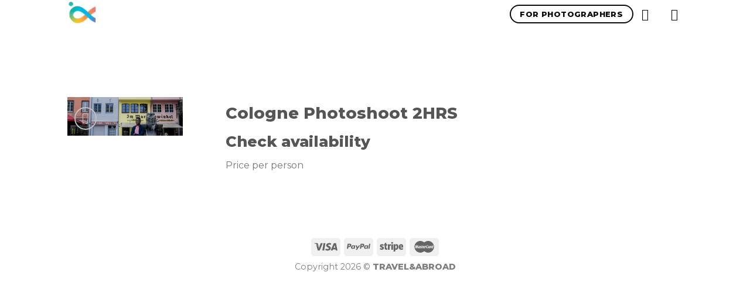

--- FILE ---
content_type: text/html; charset=UTF-8
request_url: https://travelandabroad.com/product/cologne-photoshoot-2hrs/
body_size: 33708
content:
<!DOCTYPE html>
<!--[if IE 9 ]> <html lang="en-GB" class="ie9 loading-site no-js"> <![endif]-->
<!--[if IE 8 ]> <html lang="en-GB" class="ie8 loading-site no-js"> <![endif]-->
<!--[if (gte IE 9)|!(IE)]><!--><html lang="en-GB" class="loading-site no-js"> <!--<![endif]-->
<head>
	<meta charset="UTF-8" />
	<meta name="viewport" content="width=device-width, initial-scale=1.0, maximum-scale=1.0, user-scalable=no" />

	<link rel="profile" href="http://gmpg.org/xfn/11" />
	<link rel="pingback" href="https://getmymoments.com/xmlrpc.php" />

	<script>(function(html){html.className = html.className.replace(/\bno-js\b/,'js')})(document.documentElement);</script>
<meta name='robots' content='index, follow, max-image-preview:large, max-snippet:-1, max-video-preview:-1' />

	<!-- This site is optimized with the Yoast SEO plugin v26.8 - https://yoast.com/product/yoast-seo-wordpress/ -->
	<title>Cologne Photoshoot 2HRS - Travelandabroad Photographers</title>
	<meta name="description" content="Hire a professional photographer in Cologne and get your precious moments captured with Travel and Abroad with a Cologne Photoshoot 2HRS" />
	<link rel="canonical" href="https://travelandabroad.com/product/cologne-photoshoot-2hrs/" />
	<meta property="og:locale" content="en_GB" />
	<meta property="og:type" content="article" />
	<meta property="og:title" content="Cologne Photoshoot 2HRS - Travelandabroad Photographers" />
	<meta property="og:description" content="Hire a professional photographer in Cologne and get your precious moments captured with Travel and Abroad with a Cologne Photoshoot 2HRS" />
	<meta property="og:url" content="https://travelandabroad.com/product/cologne-photoshoot-2hrs/" />
	<meta property="og:site_name" content="Travelandabroad Photographers" />
	<meta property="article:modified_time" content="2021-11-25T09:08:07+00:00" />
	<meta property="og:image" content="https://travelandabroad.com/wp-content/uploads/2020/10/DSC09373_websize-1-1.jpg" />
	<meta property="og:image:width" content="1200" />
	<meta property="og:image:height" content="400" />
	<meta property="og:image:type" content="image/jpeg" />
	<meta name="twitter:card" content="summary_large_image" />
	<script type="application/ld+json" class="yoast-schema-graph">{"@context":"https://schema.org","@graph":[{"@type":"WebPage","@id":"https://travelandabroad.com/product/cologne-photoshoot-2hrs/","url":"https://travelandabroad.com/product/cologne-photoshoot-2hrs/","name":"Cologne Photoshoot 2HRS - Travelandabroad Photographers","isPartOf":{"@id":"https://travelandabroad.com/#website"},"primaryImageOfPage":{"@id":"https://travelandabroad.com/product/cologne-photoshoot-2hrs/#primaryimage"},"image":{"@id":"https://travelandabroad.com/product/cologne-photoshoot-2hrs/#primaryimage"},"thumbnailUrl":"https://getmymoments.com/wp-content/uploads/2020/10/DSC09373_websize-1-1.jpg","datePublished":"2020-12-14T14:10:07+00:00","dateModified":"2021-11-25T09:08:07+00:00","description":"Hire a professional photographer in Cologne and get your precious moments captured with Travel and Abroad with a Cologne Photoshoot 2HRS","breadcrumb":{"@id":"https://travelandabroad.com/product/cologne-photoshoot-2hrs/#breadcrumb"},"inLanguage":"en-GB","potentialAction":[{"@type":"ReadAction","target":["https://travelandabroad.com/product/cologne-photoshoot-2hrs/"]}]},{"@type":"ImageObject","inLanguage":"en-GB","@id":"https://travelandabroad.com/product/cologne-photoshoot-2hrs/#primaryimage","url":"https://getmymoments.com/wp-content/uploads/2020/10/DSC09373_websize-1-1.jpg","contentUrl":"https://getmymoments.com/wp-content/uploads/2020/10/DSC09373_websize-1-1.jpg","width":1200,"height":400,"caption":"PHOTOGRAPHER IN COLOGNE COLOGNE PHOTOSHOOT"},{"@type":"BreadcrumbList","@id":"https://travelandabroad.com/product/cologne-photoshoot-2hrs/#breadcrumb","itemListElement":[{"@type":"ListItem","position":1,"name":"Home","item":"https://travelandabroad.com/"},{"@type":"ListItem","position":2,"name":"Shop","item":"https://travelandabroad.com/shop/"},{"@type":"ListItem","position":3,"name":"Cologne Photoshoot 2HRS"}]},{"@type":"WebSite","@id":"https://travelandabroad.com/#website","url":"https://travelandabroad.com/","name":"Travelandabroad Photographers","description":"Photographer near me","publisher":{"@id":"https://travelandabroad.com/#organization"},"potentialAction":[{"@type":"SearchAction","target":{"@type":"EntryPoint","urlTemplate":"https://travelandabroad.com/?s={search_term_string}"},"query-input":{"@type":"PropertyValueSpecification","valueRequired":true,"valueName":"search_term_string"}}],"inLanguage":"en-GB"},{"@type":"Organization","@id":"https://travelandabroad.com/#organization","name":"Travel and Abroad","url":"https://travelandabroad.com/","logo":{"@type":"ImageObject","inLanguage":"en-GB","@id":"https://travelandabroad.com/#/schema/logo/image/","url":"","contentUrl":"","caption":"Travel and Abroad"},"image":{"@id":"https://travelandabroad.com/#/schema/logo/image/"},"sameAs":["https://www.instagram.com/travelandabroad/"]}]}</script>
	<!-- / Yoast SEO plugin. -->


<link rel='dns-prefetch' href='//getmymoments.com' />
<link rel="alternate" type="application/rss+xml" title="Travelandabroad Photographers &raquo; Feed" href="https://getmymoments.com/feed/" />
<link rel="alternate" type="application/rss+xml" title="Travelandabroad Photographers &raquo; Comments Feed" href="https://getmymoments.com/comments/feed/" />
<link rel="alternate" title="oEmbed (JSON)" type="application/json+oembed" href="https://getmymoments.com/wp-json/oembed/1.0/embed?url=https%3A%2F%2Fgetmymoments.com%2Fproduct%2Fcologne-photoshoot-2hrs%2F" />
<link rel="alternate" title="oEmbed (XML)" type="text/xml+oembed" href="https://getmymoments.com/wp-json/oembed/1.0/embed?url=https%3A%2F%2Fgetmymoments.com%2Fproduct%2Fcologne-photoshoot-2hrs%2F&#038;format=xml" />
<style id='wp-img-auto-sizes-contain-inline-css' type='text/css'>
img:is([sizes=auto i],[sizes^="auto," i]){contain-intrinsic-size:3000px 1500px}
/*# sourceURL=wp-img-auto-sizes-contain-inline-css */
</style>

<style id='wp-emoji-styles-inline-css' type='text/css'>

	img.wp-smiley, img.emoji {
		display: inline !important;
		border: none !important;
		box-shadow: none !important;
		height: 1em !important;
		width: 1em !important;
		margin: 0 0.07em !important;
		vertical-align: -0.1em !important;
		background: none !important;
		padding: 0 !important;
	}
/*# sourceURL=wp-emoji-styles-inline-css */
</style>
<link rel='stylesheet' id='wp-block-library-css' href='https://getmymoments.com/wp-includes/css/dist/block-library/style.min.css?ver=6.9' type='text/css' media='all' />
<link rel='stylesheet' id='wc-blocks-style-css' href='https://getmymoments.com/wp-content/plugins/woocommerce/assets/client/blocks/wc-blocks.css?ver=wc-10.4.3' type='text/css' media='all' />
<style id='global-styles-inline-css' type='text/css'>
:root{--wp--preset--aspect-ratio--square: 1;--wp--preset--aspect-ratio--4-3: 4/3;--wp--preset--aspect-ratio--3-4: 3/4;--wp--preset--aspect-ratio--3-2: 3/2;--wp--preset--aspect-ratio--2-3: 2/3;--wp--preset--aspect-ratio--16-9: 16/9;--wp--preset--aspect-ratio--9-16: 9/16;--wp--preset--color--black: #000000;--wp--preset--color--cyan-bluish-gray: #abb8c3;--wp--preset--color--white: #ffffff;--wp--preset--color--pale-pink: #f78da7;--wp--preset--color--vivid-red: #cf2e2e;--wp--preset--color--luminous-vivid-orange: #ff6900;--wp--preset--color--luminous-vivid-amber: #fcb900;--wp--preset--color--light-green-cyan: #7bdcb5;--wp--preset--color--vivid-green-cyan: #00d084;--wp--preset--color--pale-cyan-blue: #8ed1fc;--wp--preset--color--vivid-cyan-blue: #0693e3;--wp--preset--color--vivid-purple: #9b51e0;--wp--preset--gradient--vivid-cyan-blue-to-vivid-purple: linear-gradient(135deg,rgb(6,147,227) 0%,rgb(155,81,224) 100%);--wp--preset--gradient--light-green-cyan-to-vivid-green-cyan: linear-gradient(135deg,rgb(122,220,180) 0%,rgb(0,208,130) 100%);--wp--preset--gradient--luminous-vivid-amber-to-luminous-vivid-orange: linear-gradient(135deg,rgb(252,185,0) 0%,rgb(255,105,0) 100%);--wp--preset--gradient--luminous-vivid-orange-to-vivid-red: linear-gradient(135deg,rgb(255,105,0) 0%,rgb(207,46,46) 100%);--wp--preset--gradient--very-light-gray-to-cyan-bluish-gray: linear-gradient(135deg,rgb(238,238,238) 0%,rgb(169,184,195) 100%);--wp--preset--gradient--cool-to-warm-spectrum: linear-gradient(135deg,rgb(74,234,220) 0%,rgb(151,120,209) 20%,rgb(207,42,186) 40%,rgb(238,44,130) 60%,rgb(251,105,98) 80%,rgb(254,248,76) 100%);--wp--preset--gradient--blush-light-purple: linear-gradient(135deg,rgb(255,206,236) 0%,rgb(152,150,240) 100%);--wp--preset--gradient--blush-bordeaux: linear-gradient(135deg,rgb(254,205,165) 0%,rgb(254,45,45) 50%,rgb(107,0,62) 100%);--wp--preset--gradient--luminous-dusk: linear-gradient(135deg,rgb(255,203,112) 0%,rgb(199,81,192) 50%,rgb(65,88,208) 100%);--wp--preset--gradient--pale-ocean: linear-gradient(135deg,rgb(255,245,203) 0%,rgb(182,227,212) 50%,rgb(51,167,181) 100%);--wp--preset--gradient--electric-grass: linear-gradient(135deg,rgb(202,248,128) 0%,rgb(113,206,126) 100%);--wp--preset--gradient--midnight: linear-gradient(135deg,rgb(2,3,129) 0%,rgb(40,116,252) 100%);--wp--preset--font-size--small: 13px;--wp--preset--font-size--medium: 20px;--wp--preset--font-size--large: 36px;--wp--preset--font-size--x-large: 42px;--wp--preset--spacing--20: 0.44rem;--wp--preset--spacing--30: 0.67rem;--wp--preset--spacing--40: 1rem;--wp--preset--spacing--50: 1.5rem;--wp--preset--spacing--60: 2.25rem;--wp--preset--spacing--70: 3.38rem;--wp--preset--spacing--80: 5.06rem;--wp--preset--shadow--natural: 6px 6px 9px rgba(0, 0, 0, 0.2);--wp--preset--shadow--deep: 12px 12px 50px rgba(0, 0, 0, 0.4);--wp--preset--shadow--sharp: 6px 6px 0px rgba(0, 0, 0, 0.2);--wp--preset--shadow--outlined: 6px 6px 0px -3px rgb(255, 255, 255), 6px 6px rgb(0, 0, 0);--wp--preset--shadow--crisp: 6px 6px 0px rgb(0, 0, 0);}:where(.is-layout-flex){gap: 0.5em;}:where(.is-layout-grid){gap: 0.5em;}body .is-layout-flex{display: flex;}.is-layout-flex{flex-wrap: wrap;align-items: center;}.is-layout-flex > :is(*, div){margin: 0;}body .is-layout-grid{display: grid;}.is-layout-grid > :is(*, div){margin: 0;}:where(.wp-block-columns.is-layout-flex){gap: 2em;}:where(.wp-block-columns.is-layout-grid){gap: 2em;}:where(.wp-block-post-template.is-layout-flex){gap: 1.25em;}:where(.wp-block-post-template.is-layout-grid){gap: 1.25em;}.has-black-color{color: var(--wp--preset--color--black) !important;}.has-cyan-bluish-gray-color{color: var(--wp--preset--color--cyan-bluish-gray) !important;}.has-white-color{color: var(--wp--preset--color--white) !important;}.has-pale-pink-color{color: var(--wp--preset--color--pale-pink) !important;}.has-vivid-red-color{color: var(--wp--preset--color--vivid-red) !important;}.has-luminous-vivid-orange-color{color: var(--wp--preset--color--luminous-vivid-orange) !important;}.has-luminous-vivid-amber-color{color: var(--wp--preset--color--luminous-vivid-amber) !important;}.has-light-green-cyan-color{color: var(--wp--preset--color--light-green-cyan) !important;}.has-vivid-green-cyan-color{color: var(--wp--preset--color--vivid-green-cyan) !important;}.has-pale-cyan-blue-color{color: var(--wp--preset--color--pale-cyan-blue) !important;}.has-vivid-cyan-blue-color{color: var(--wp--preset--color--vivid-cyan-blue) !important;}.has-vivid-purple-color{color: var(--wp--preset--color--vivid-purple) !important;}.has-black-background-color{background-color: var(--wp--preset--color--black) !important;}.has-cyan-bluish-gray-background-color{background-color: var(--wp--preset--color--cyan-bluish-gray) !important;}.has-white-background-color{background-color: var(--wp--preset--color--white) !important;}.has-pale-pink-background-color{background-color: var(--wp--preset--color--pale-pink) !important;}.has-vivid-red-background-color{background-color: var(--wp--preset--color--vivid-red) !important;}.has-luminous-vivid-orange-background-color{background-color: var(--wp--preset--color--luminous-vivid-orange) !important;}.has-luminous-vivid-amber-background-color{background-color: var(--wp--preset--color--luminous-vivid-amber) !important;}.has-light-green-cyan-background-color{background-color: var(--wp--preset--color--light-green-cyan) !important;}.has-vivid-green-cyan-background-color{background-color: var(--wp--preset--color--vivid-green-cyan) !important;}.has-pale-cyan-blue-background-color{background-color: var(--wp--preset--color--pale-cyan-blue) !important;}.has-vivid-cyan-blue-background-color{background-color: var(--wp--preset--color--vivid-cyan-blue) !important;}.has-vivid-purple-background-color{background-color: var(--wp--preset--color--vivid-purple) !important;}.has-black-border-color{border-color: var(--wp--preset--color--black) !important;}.has-cyan-bluish-gray-border-color{border-color: var(--wp--preset--color--cyan-bluish-gray) !important;}.has-white-border-color{border-color: var(--wp--preset--color--white) !important;}.has-pale-pink-border-color{border-color: var(--wp--preset--color--pale-pink) !important;}.has-vivid-red-border-color{border-color: var(--wp--preset--color--vivid-red) !important;}.has-luminous-vivid-orange-border-color{border-color: var(--wp--preset--color--luminous-vivid-orange) !important;}.has-luminous-vivid-amber-border-color{border-color: var(--wp--preset--color--luminous-vivid-amber) !important;}.has-light-green-cyan-border-color{border-color: var(--wp--preset--color--light-green-cyan) !important;}.has-vivid-green-cyan-border-color{border-color: var(--wp--preset--color--vivid-green-cyan) !important;}.has-pale-cyan-blue-border-color{border-color: var(--wp--preset--color--pale-cyan-blue) !important;}.has-vivid-cyan-blue-border-color{border-color: var(--wp--preset--color--vivid-cyan-blue) !important;}.has-vivid-purple-border-color{border-color: var(--wp--preset--color--vivid-purple) !important;}.has-vivid-cyan-blue-to-vivid-purple-gradient-background{background: var(--wp--preset--gradient--vivid-cyan-blue-to-vivid-purple) !important;}.has-light-green-cyan-to-vivid-green-cyan-gradient-background{background: var(--wp--preset--gradient--light-green-cyan-to-vivid-green-cyan) !important;}.has-luminous-vivid-amber-to-luminous-vivid-orange-gradient-background{background: var(--wp--preset--gradient--luminous-vivid-amber-to-luminous-vivid-orange) !important;}.has-luminous-vivid-orange-to-vivid-red-gradient-background{background: var(--wp--preset--gradient--luminous-vivid-orange-to-vivid-red) !important;}.has-very-light-gray-to-cyan-bluish-gray-gradient-background{background: var(--wp--preset--gradient--very-light-gray-to-cyan-bluish-gray) !important;}.has-cool-to-warm-spectrum-gradient-background{background: var(--wp--preset--gradient--cool-to-warm-spectrum) !important;}.has-blush-light-purple-gradient-background{background: var(--wp--preset--gradient--blush-light-purple) !important;}.has-blush-bordeaux-gradient-background{background: var(--wp--preset--gradient--blush-bordeaux) !important;}.has-luminous-dusk-gradient-background{background: var(--wp--preset--gradient--luminous-dusk) !important;}.has-pale-ocean-gradient-background{background: var(--wp--preset--gradient--pale-ocean) !important;}.has-electric-grass-gradient-background{background: var(--wp--preset--gradient--electric-grass) !important;}.has-midnight-gradient-background{background: var(--wp--preset--gradient--midnight) !important;}.has-small-font-size{font-size: var(--wp--preset--font-size--small) !important;}.has-medium-font-size{font-size: var(--wp--preset--font-size--medium) !important;}.has-large-font-size{font-size: var(--wp--preset--font-size--large) !important;}.has-x-large-font-size{font-size: var(--wp--preset--font-size--x-large) !important;}
/*# sourceURL=global-styles-inline-css */
</style>

<style id='classic-theme-styles-inline-css' type='text/css'>
/*! This file is auto-generated */
.wp-block-button__link{color:#fff;background-color:#32373c;border-radius:9999px;box-shadow:none;text-decoration:none;padding:calc(.667em + 2px) calc(1.333em + 2px);font-size:1.125em}.wp-block-file__button{background:#32373c;color:#fff;text-decoration:none}
/*# sourceURL=/wp-includes/css/classic-themes.min.css */
</style>
<link rel='stylesheet' id='contact-form-7-css' href='https://getmymoments.com/wp-content/plugins/contact-form-7/includes/css/styles.css?ver=6.1.4' type='text/css' media='all' />
<style id='woocommerce-inline-inline-css' type='text/css'>
.woocommerce form .form-row .required { visibility: visible; }
/*# sourceURL=woocommerce-inline-inline-css */
</style>
<link rel='stylesheet' id='gateway-css' href='https://getmymoments.com/wp-content/plugins/woocommerce-paypal-payments/modules/ppcp-button/assets/css/gateway.css?ver=3.3.2' type='text/css' media='all' />
<link rel='stylesheet' id='flatsome-icons-css' href='https://getmymoments.com/wp-content/themes/flatsome/assets/css/fl-icons.css?ver=3.3' type='text/css' media='all' />
<link rel='stylesheet' id='jquery-ui-style-css' href='https://getmymoments.com/wp-content/plugins/woocommerce/assets/css/jquery-ui/jquery-ui.min.css?ver=10.4.3' type='text/css' media='all' />
<link rel='stylesheet' id='wcfm_fa_icon_css-css' href='https://getmymoments.com/wp-content/plugins/wc-frontend-manager/assets/fonts/font-awesome/css/wcfmicon.min.css?ver=6.7.24' type='text/css' media='all' />
<link rel='stylesheet' id='wcfm_core_css-css' href='https://getmymoments.com/wp-content/plugins/wc-frontend-manager/assets/css/min/wcfm-style-core.css?ver=6.7.24' type='text/css' media='all' />
<link rel='stylesheet' id='wcfmmp_product_css-css' href='https://getmymoments.com/wp-content/plugins/wc-multivendor-marketplace/assets/css/min/store/wcfmmp-style-product.css?ver=3.7.0' type='text/css' media='all' />
<link rel='stylesheet' id='flatsome-main-css' href='https://getmymoments.com/wp-content/themes/flatsome/assets/css/flatsome.css?ver=3.6.0' type='text/css' media='all' />
<link rel='stylesheet' id='flatsome-shop-css' href='https://getmymoments.com/wp-content/themes/flatsome/assets/css/flatsome-shop.css?ver=3.6.0' type='text/css' media='all' />
<link rel='stylesheet' id='flatsome-style-css' href='https://getmymoments.com/wp-content/themes/flatsome-child/style.css?ver=3.6.0' type='text/css' media='all' />
<script type="text/javascript" src="https://getmymoments.com/wp-includes/js/jquery/jquery.min.js?ver=3.7.1" id="jquery-core-js"></script>
<script type="text/javascript" src="https://getmymoments.com/wp-includes/js/jquery/jquery-migrate.min.js?ver=3.4.1" id="jquery-migrate-js"></script>
<script type="text/javascript" id="wc-single-product-js-extra">
/* <![CDATA[ */
var wc_single_product_params = {"i18n_required_rating_text":"Please select a rating","i18n_rating_options":["1 of 5 stars","2 of 5 stars","3 of 5 stars","4 of 5 stars","5 of 5 stars"],"i18n_product_gallery_trigger_text":"View full-screen image gallery","review_rating_required":"yes","flexslider":{"rtl":false,"animation":"slide","smoothHeight":true,"directionNav":false,"controlNav":"thumbnails","slideshow":false,"animationSpeed":500,"animationLoop":false,"allowOneSlide":false},"zoom_enabled":"","zoom_options":[],"photoswipe_enabled":"","photoswipe_options":{"shareEl":false,"closeOnScroll":false,"history":false,"hideAnimationDuration":0,"showAnimationDuration":0},"flexslider_enabled":""};
//# sourceURL=wc-single-product-js-extra
/* ]]> */
</script>
<script type="text/javascript" src="https://getmymoments.com/wp-content/plugins/woocommerce/assets/js/frontend/single-product.min.js?ver=10.4.3" id="wc-single-product-js" defer="defer" data-wp-strategy="defer"></script>
<script type="text/javascript" src="https://getmymoments.com/wp-content/plugins/woocommerce/assets/js/jquery-blockui/jquery.blockUI.min.js?ver=2.7.0-wc.10.4.3" id="wc-jquery-blockui-js" defer="defer" data-wp-strategy="defer"></script>
<script type="text/javascript" src="https://getmymoments.com/wp-content/plugins/woocommerce/assets/js/js-cookie/js.cookie.min.js?ver=2.1.4-wc.10.4.3" id="wc-js-cookie-js" defer="defer" data-wp-strategy="defer"></script>
<script type="text/javascript" id="woocommerce-js-extra">
/* <![CDATA[ */
var woocommerce_params = {"ajax_url":"/wp-admin/admin-ajax.php","wc_ajax_url":"/?wc-ajax=%%endpoint%%","i18n_password_show":"Show password","i18n_password_hide":"Hide password"};
//# sourceURL=woocommerce-js-extra
/* ]]> */
</script>
<script type="text/javascript" src="https://getmymoments.com/wp-content/plugins/woocommerce/assets/js/frontend/woocommerce.min.js?ver=10.4.3" id="woocommerce-js" defer="defer" data-wp-strategy="defer"></script>
<link rel="https://api.w.org/" href="https://getmymoments.com/wp-json/" /><link rel="alternate" title="JSON" type="application/json" href="https://getmymoments.com/wp-json/wp/v2/product/11640" /><link rel="EditURI" type="application/rsd+xml" title="RSD" href="https://getmymoments.com/xmlrpc.php?rsd" />
<meta name="generator" content="WordPress 6.9" />
<meta name="generator" content="WooCommerce 10.4.3" />
<link rel='shortlink' href='https://getmymoments.com/?p=11640' />
<meta name="ti-site-data" content="eyJyIjoiMTowITc6MCEzMDo0IiwibyI6Imh0dHBzOlwvXC9nZXRteW1vbWVudHMuY29tXC93cC1hZG1pblwvYWRtaW4tYWpheC5waHA/YWN0aW9uPXRpX29ubGluZV91c2Vyc19nb29nbGUmYW1wO3A9JTJGcHJvZHVjdCUyRmNvbG9nbmUtcGhvdG9zaG9vdC0yaHJzJTJGJmFtcDtfd3Bub25jZT1jNTYwNGM0NDg1In0=" /><style>.bg{opacity: 0; transition: opacity 1s; -webkit-transition: opacity 1s;} .bg-loaded{opacity: 1;}</style><!--[if IE]><link rel="stylesheet" type="text/css" href="https://getmymoments.com/wp-content/themes/flatsome/assets/css/ie-fallback.css"><script src="//cdnjs.cloudflare.com/ajax/libs/html5shiv/3.6.1/html5shiv.js"></script><script>var head = document.getElementsByTagName('head')[0],style = document.createElement('style');style.type = 'text/css';style.styleSheet.cssText = ':before,:after{content:none !important';head.appendChild(style);setTimeout(function(){head.removeChild(style);}, 0);</script><script src="https://getmymoments.com/wp-content/themes/flatsome/assets/libs/ie-flexibility.js"></script><![endif]-->    <script type="text/javascript">
    WebFontConfig = {
      google: { families: [ "Montserrat:regular,800","Montserrat","Montserrat:regular,400","Dancing+Script", ] }
    };
    (function() {
      var wf = document.createElement('script');
      wf.src = 'https://ajax.googleapis.com/ajax/libs/webfont/1/webfont.js';
      wf.type = 'text/javascript';
      wf.async = 'true';
      var s = document.getElementsByTagName('script')[0];
      s.parentNode.insertBefore(wf, s);
    })(); </script>
  	<noscript><style>.woocommerce-product-gallery{ opacity: 1 !important; }</style></noscript>
	<link rel="icon" href="https://getmymoments.com/wp-content/uploads/2020/05/cropped-TA-Logo-no-letters-32x32.png" sizes="32x32" />
<link rel="icon" href="https://getmymoments.com/wp-content/uploads/2020/05/cropped-TA-Logo-no-letters-192x192.png" sizes="192x192" />
<link rel="apple-touch-icon" href="https://getmymoments.com/wp-content/uploads/2020/05/cropped-TA-Logo-no-letters-180x180.png" />
<meta name="msapplication-TileImage" content="https://getmymoments.com/wp-content/uploads/2020/05/cropped-TA-Logo-no-letters-270x270.png" />
<style id="custom-css" type="text/css">:root {--primary-color: #666666;}/* Site Width */.header-main{height: 48px}#logo img{max-height: 48px}#logo{width:48px;}.header-bottom{min-height: 43px}.header-top{min-height: 20px}.transparent .header-main{height: 44px}.transparent #logo img{max-height: 44px}.has-transparent + .page-title:first-of-type,.has-transparent + #main > .page-title,.has-transparent + #main > div > .page-title,.has-transparent + #main .page-header-wrapper:first-of-type .page-title{padding-top: 94px;}.header.show-on-scroll,.stuck .header-main{height:70px!important}.stuck #logo img{max-height: 70px!important}.search-form{ width: 77%;}.header-bg-color, .header-wrapper {background-color: rgba(255,255,255,0.9)}.header-bottom {background-color: #ffffff}.header-main .nav > li > a{line-height: 52px }@media (max-width: 549px) {.header-main{height: 70px}#logo img{max-height: 70px}}.nav-dropdown{font-size:100%}.header-top{background-color:rgba(0,0,0,0.75)!important;}/* Color */.accordion-title.active, .has-icon-bg .icon .icon-inner,.logo a, .primary.is-underline, .primary.is-link, .badge-outline .badge-inner, .nav-outline > li.active> a,.nav-outline >li.active > a, .cart-icon strong,[data-color='primary'], .is-outline.primary{color: #666666;}/* Color !important */[data-text-color="primary"]{color: #666666!important;}/* Background */.scroll-to-bullets a,.featured-title, .label-new.menu-item > a:after, .nav-pagination > li > .current,.nav-pagination > li > span:hover,.nav-pagination > li > a:hover,.has-hover:hover .badge-outline .badge-inner,button[type="submit"], .button.wc-forward:not(.checkout):not(.checkout-button), .button.submit-button, .button.primary:not(.is-outline),.featured-table .title,.is-outline:hover, .has-icon:hover .icon-label,.nav-dropdown-bold .nav-column li > a:hover, .nav-dropdown.nav-dropdown-bold > li > a:hover, .nav-dropdown-bold.dark .nav-column li > a:hover, .nav-dropdown.nav-dropdown-bold.dark > li > a:hover, .is-outline:hover, .tagcloud a:hover,.grid-tools a, input[type='submit']:not(.is-form), .box-badge:hover .box-text, input.button.alt,.nav-box > li > a:hover,.nav-box > li.active > a,.nav-pills > li.active > a ,.current-dropdown .cart-icon strong, .cart-icon:hover strong, .nav-line-bottom > li > a:before, .nav-line-grow > li > a:before, .nav-line > li > a:before,.banner, .header-top, .slider-nav-circle .flickity-prev-next-button:hover svg, .slider-nav-circle .flickity-prev-next-button:hover .arrow, .primary.is-outline:hover, .button.primary:not(.is-outline), input[type='submit'].primary, input[type='submit'].primary, input[type='reset'].button, input[type='button'].primary, .badge-inner{background-color: #666666;}/* Border */.nav-vertical.nav-tabs > li.active > a,.scroll-to-bullets a.active,.nav-pagination > li > .current,.nav-pagination > li > span:hover,.nav-pagination > li > a:hover,.has-hover:hover .badge-outline .badge-inner,.accordion-title.active,.featured-table,.is-outline:hover, .tagcloud a:hover,blockquote, .has-border, .cart-icon strong:after,.cart-icon strong,.blockUI:before, .processing:before,.loading-spin, .slider-nav-circle .flickity-prev-next-button:hover svg, .slider-nav-circle .flickity-prev-next-button:hover .arrow, .primary.is-outline:hover{border-color: #666666}.nav-tabs > li.active > a{border-top-color: #666666}.widget_shopping_cart_content .blockUI.blockOverlay:before { border-left-color: #666666 }.woocommerce-checkout-review-order .blockUI.blockOverlay:before { border-left-color: #666666 }/* Fill */.slider .flickity-prev-next-button:hover svg,.slider .flickity-prev-next-button:hover .arrow{fill: #666666;}/* Background Color */[data-icon-label]:after, .secondary.is-underline:hover,.secondary.is-outline:hover,.icon-label,.button.secondary:not(.is-outline),.button.alt:not(.is-outline), .badge-inner.on-sale, .button.checkout, .single_add_to_cart_button{ background-color:#f23a62; }/* Color */.secondary.is-underline,.secondary.is-link, .secondary.is-outline,.stars a.active, .star-rating:before, .woocommerce-page .star-rating:before,.star-rating span:before, .color-secondary{color: #f23a62}/* Color !important */[data-text-color="secondary"]{color: #f23a62!important;}/* Border */.secondary.is-outline:hover{border-color:#f23a62}body{font-family:"Montserrat", sans-serif}.nav > li > a {font-family:"Montserrat", sans-serif;}.nav > li > a {font-weight: 400;}h1,h2,h3,h4,h5,h6,.heading-font, .off-canvas-center .nav-sidebar.nav-vertical > li > a{font-family: "Montserrat", sans-serif;}h1,h2,h3,h4,h5,h6,.heading-font,.banner h1,.banner h2{font-weight: 800;}.alt-font{font-family: "Dancing Script", sans-serif;}.header:not(.transparent) .header-nav.nav > li > a {color: #393131;}.header:not(.transparent) .header-nav.nav > li > a:hover,.header:not(.transparent) .header-nav.nav > li.active > a,.header:not(.transparent) .header-nav.nav > li.current > a,.header:not(.transparent) .header-nav.nav > li > a.active,.header:not(.transparent) .header-nav.nav > li > a.current{color: rgba(0,0,0,0.76);}.header-nav.nav-line-bottom > li > a:before,.header-nav.nav-line-grow > li > a:before,.header-nav.nav-line > li > a:before,.header-nav.nav-box > li > a:hover,.header-nav.nav-box > li.active > a,.header-nav.nav-pills > li > a:hover,.header-nav.nav-pills > li.active > a{color:#FFF!important;background-color: rgba(0,0,0,0.76);}.shop-page-title.featured-title .title-overlay{background-color: rgba(10,10,10,0.3);}.products.has-equal-box-heights .box-image {padding-top: 50%;}.shop-page-title.featured-title .title-bg{ background-image: url(https://getmymoments.com/wp-content/uploads/2020/10/DSC09373_websize-1-1.jpg)!important;}@media screen and (min-width: 550px){.products .box-vertical .box-image{min-width: 247px!important;width: 247px!important;}}.header-main .social-icons,.header-main .cart-icon strong,.header-main .menu-title,.header-main .header-button > .button.is-outline,.header-main .nav > li > a > i:not(.icon-angle-down){color: #0a0a0a!important;}.header-main .header-button > .button.is-outline,.header-main .cart-icon strong:after,.header-main .cart-icon strong{border-color: #0a0a0a!important;}.header-main .header-button > .button:not(.is-outline){background-color: #0a0a0a!important;}.header-main .current-dropdown .cart-icon strong,.header-main .header-button > .button:hover,.header-main .header-button > .button:hover i,.header-main .header-button > .button:hover span{color:#FFF!important;}.header-main .menu-title:hover,.header-main .social-icons a:hover,.header-main .header-button > .button.is-outline:hover,.header-main .nav > li > a:hover > i:not(.icon-angle-down){color: #0a0a0a!important;}.header-main .current-dropdown .cart-icon strong,.header-main .header-button > .button:hover{background-color: #0a0a0a!important;}.header-main .current-dropdown .cart-icon strong:after,.header-main .current-dropdown .cart-icon strong,.header-main .header-button > .button:hover{border-color: #0a0a0a!important;}.footer-1{background-color: #ffffff}.footer-2{background-color: #ffffff}.absolute-footer, html{background-color: #ffffff}.page-title-small + main .product-container > .row{padding-top:0;}/* Custom CSS */h6.entry-category.is-xsmall {display: none;}.label-new.menu-item > a:after{content:"New";}.label-hot.menu-item > a:after{content:"Hot";}.label-sale.menu-item > a:after{content:"Sale";}.label-popular.menu-item > a:after{content:"Popular";}</style>		<style type="text/css" id="wp-custom-css">
			.woocommerce-breadcrumb {	display:none}

.single_add_to_cart_button{background-color: #f23a62!important;}
.single-product .wc-ppcp-shortcut-buttons,
.single-product .ppc-button-wrapper,
.single-product .paypal-buttons,
.single-product .woocommerce-paypal-buttons {
  display: none !important;
}
.wcfmmp_product_multivendor_tab,
.wcfmmp_store_policy_tab,
.wcfmmp_product_enquiry_tab,
.wcfmmp-tabs {
    display: none !important;
}

/* WCFM - ocultar botones azules en producto */
.single-product .wcfmmp-product-enquiry,
.single-product .wcfmmp_enquiry_button,
.single-product a.wcfmmp-product-enquiry,
.single-product .wcfmmp_add_to_my_store,
.single-product a.wcfmmp_add_to_my_store,
.single-product .wcfm_add_to_store,
.single-product a.wcfm_add_to_store{
  display:none !important;
}

/* WCFM - ocultar tabs "More Offers / Store Policies / Enquiries" */
.single-product li.wcfmmp_more_offers_tab,
.single-product li.wcfmmp_store_policies_tab,
.single-product li.wcfmmp_enquiries_tab,
.single-product li.more_offers_tab,
.single-product li.store_policies_tab,
.single-product li.enquiries_tab{
  display:none !important;
}

/* WCFM - ocultar el contenido/panel de esos tabs */
.single-product #tab-wcfmmp_more_offers,
.single-product #tab-wcfmmp_store_policies,
.single-product #tab-wcfmmp_enquiries,
.single-product .wcfmmp_more_offers,
.single-product .wcfmmp-more-offers-wrap,
.single-product .wcfmmp_more_offers_wrap{
  display:none !important;
}
/* 🔥 SOLUCIÓN DEFINITIVA – eliminar zona inferior WCFM en producto */
.single-product .woocommerce-tabs,
.single-product .wcfmmp-product-multivendor,
.single-product .wcfmmp_more_offers,
.single-product .wcfmmp-more-offers-wrap,
.single-product .wcfmmp_multivendor_container,
.single-product .wcfmmp-product-multivendor-wrap {
    display: none !important;
}
/* Botones / bloques de WCFM en single product */
.single-product .wcfmmp-store-enquiry,
.single-product .wcfmmp-store-enquiry-wrapper,
.single-product a.wcfmmp_store_enquiry,
.single-product a.wcfmmp_add_to_store,
.single-product .wcfmmp_add_to_store,
.single-product .wcfmmp_product_enquiry,
.single-product .wcfmmp_enquiry_button {
  display: none !important;
}
.woocommerce-account .u-column2 form.register,
.woocommerce-account .u-column2 .woocommerce-form-register,
.woocommerce-account .u-column2 .create-account,
.woocommerce-account .u-column2 .woocommerce-form.woocommerce-form-register {
 display: none !important;
}
/* Remove the result count and the sorting dropdown */
.woocommerce-result-count, 
.woocommerce-ordering {
    display: none !important;
}
		</style>
		</head>

<body class="wp-singular product-template-default single single-product postid-11640 wp-theme-flatsome wp-child-theme-flatsome-child theme-flatsome woocommerce woocommerce-page woocommerce-no-js full-width lightbox nav-dropdown-has-arrow wcfm-theme-flatsome">

<a class="skip-link screen-reader-text" href="#main">Skip to content</a>

<div id="wrapper">


<header id="header" class="header has-sticky sticky-jump">
   <div class="header-wrapper">
	<div id="masthead" class="header-main nav-dark">
      <div class="header-inner flex-row container logo-left" role="navigation">

          <!-- Logo -->
          <div id="logo" class="flex-col logo">
            <!-- Header logo -->
<a href="https://getmymoments.com/" title="Travelandabroad Photographers - Photographer near me" rel="home">
    <img width="48" height="48" src="https://travelandabroad.com/wp-content/uploads/2020/05/TA-Logo-no-letters.png" class="header_logo header-logo" alt="Travelandabroad Photographers"/><img  width="48" height="48" src="https://travelandabroad.com/wp-content/uploads/2020/05/TA-Logo-no-letters.png" class="header-logo-dark" alt="Travelandabroad Photographers"/></a>
          </div>

          <!-- Mobile Left Elements -->
          <div class="flex-col show-for-medium flex-left">
            <ul class="mobile-nav nav nav-left ">
                          </ul>
          </div>

          <!-- Left Elements -->
          <div class="flex-col hide-for-medium flex-left
            flex-grow">
            <ul class="header-nav header-nav-main nav nav-left  nav-line-bottom" >
                          </ul>
          </div>

          <!-- Right Elements -->
          <div class="flex-col hide-for-medium flex-right">
            <ul class="header-nav header-nav-main nav nav-right  nav-line-bottom">
              <li class="html header-button-1">
	<div class="header-button">
	<a href="https://travelandabroad.com/host-with-ta/" class="button success is-outline"  style="border-radius:99px;">
    <span>For Photographers</span>
  </a>
	</div>
</li>


<li class="account-item has-icon
    "
>

<a href="https://getmymoments.com/my-account/"
    class="nav-top-link nav-top-not-logged-in is-small"
    data-open="#login-form-popup"  >
  <i class="icon-user" ></i>
</a><!-- .account-login-link -->



</li>
<li class="header-divider"></li><li class="cart-item has-icon">

	<a href="https://getmymoments.com/cart/" class="header-cart-link off-canvas-toggle nav-top-link is-small" data-open="#cart-popup" data-class="off-canvas-cart" title="Basket" data-pos="right">


    <i class="icon-shopping-bag"
    data-icon-label="0">
  </i>
  </a>



  <!-- Cart Sidebar Popup -->
  <div id="cart-popup" class="mfp-hide widget_shopping_cart">
  <div class="cart-popup-inner inner-padding">
      <div class="cart-popup-title text-center">
          <h4 class="uppercase">Basket</h4>
          <div class="is-divider"></div>
      </div>
      <div class="widget_shopping_cart_content">
          

	<p class="woocommerce-mini-cart__empty-message">No products in the basket.</p>


      </div>
            <div class="cart-sidebar-content relative"></div>  </div>
  </div>

</li>
            </ul>
          </div>

          <!-- Mobile Right Elements -->
          <div class="flex-col show-for-medium flex-right">
            <ul class="mobile-nav nav nav-right ">
              <li class="html header-button-1">
	<div class="header-button">
	<a href="https://travelandabroad.com/host-with-ta/" class="button success is-outline"  style="border-radius:99px;">
    <span>For Photographers</span>
  </a>
	</div>
</li>


<li class="nav-icon has-icon">
  		<a href="#" data-open="#main-menu" data-pos="center" data-bg="main-menu-overlay" data-color="" class="is-small" aria-controls="main-menu" aria-expanded="false">
		
		  <i class="icon-menu" ></i>
		  <span class="menu-title uppercase hide-for-small">Menu</span>		</a>
	</li><li class="cart-item has-icon">

      <a href="https://getmymoments.com/cart/" class="header-cart-link off-canvas-toggle nav-top-link is-small" data-open="#cart-popup" data-class="off-canvas-cart" title="Basket" data-pos="right">
  
    <i class="icon-shopping-bag"
    data-icon-label="0">
  </i>
  </a>

</li>
            </ul>
          </div>

      </div><!-- .header-inner -->
     
            <!-- Header divider -->
      <div class="container"><div class="top-divider full-width"></div></div>
      </div><!-- .header-main --><div id="wide-nav" class="header-bottom wide-nav nav-dark flex-has-center hide-for-medium">
    <div class="flex-row container">

            
                        <div class="flex-col hide-for-medium flex-center">
                <ul class="nav header-nav header-bottom-nav nav-center  nav-uppercase">
                                    </ul>
            </div><!-- flex-col -->
            
            
            
    </div><!-- .flex-row -->
</div><!-- .header-bottom -->

<div class="header-bg-container fill"><div class="header-bg-image fill"></div><div class="header-bg-color fill"></div></div><!-- .header-bg-container -->   </div><!-- header-wrapper-->
</header>

<div class="page-title shop-page-title product-page-title">
	<div class="page-title-inner flex-row medium-flex-wrap container">
	  <div class="flex-col flex-grow medium-text-center">
	  		<div class="is-xsmall">
  <nav class="woocommerce-breadcrumb breadcrumbs"><a href="https://getmymoments.com/product-category/photographer-in-cologne/">Photographer in Cologne</a> <span class="divider">&#47;</span> <a href="https://getmymoments.com/product-category/photographer-in-cologne/cologne-photographer/">COLOGNE PHOTOGRAPHER</a></nav></div>
	  </div><!-- .flex-left -->
	  
	   <div class="flex-col medium-text-center">
		   		   </div><!-- .flex-right -->
	</div><!-- flex-row -->
</div><!-- .page-title -->

<main id="main" class="">

	<div class="shop-container">
		
			<div class="container">
	<div class="woocommerce-notices-wrapper"></div></div><!-- /.container -->
<div id="product-11640" class="product type-product post-11640 status-publish first instock product_cat-airbnb-cologne product_cat-best-airbnb-experience product_cat-best-photo-spots-in-cologne product_cat-cologne-photographer product_cat-photographer-airbnb product_cat-photographer-in-airbnb product_cat-photographer-in-cologne product_cat-photographer-in-tripadvisor product_cat-wedding-photographer-cologne has-post-thumbnail taxable shipping-taxable product-type-simple">
	<div class="product-container">
<div class="product-main">
<div class="row content-row mb-0">

	<div class="product-gallery large-3 col">
	<div class="row row-small">
<div class="col large-10">

<div class="woocommerce-product-gallery woocommerce-product-gallery--with-images woocommerce-product-gallery--columns-4 images relative mb-half has-hover" data-columns="4">

  <div class="badge-container is-larger absolute left top z-1">
</div>
  <div class="image-tools absolute top show-on-hover right z-3">
      </div>

  <figure class="woocommerce-product-gallery__wrapper product-gallery-slider slider slider-nav-small mb-0"
        data-flickity-options='{
                "cellAlign": "center",
                "wrapAround": true,
                "autoPlay": false,
                "prevNextButtons":true,
                "adaptiveHeight": true,
                "imagesLoaded": true,
                "lazyLoad": 1,
                "dragThreshold" : 15,
                "pageDots": false,
                "rightToLeft": false       }'>
    <div data-thumb="https://getmymoments.com/wp-content/uploads/2020/10/DSC09373_websize-1-1-100x100.jpg" class="woocommerce-product-gallery__image slide first"><a href="https://getmymoments.com/wp-content/uploads/2020/10/DSC09373_websize-1-1.jpg"><img width="510" height="170" src="https://getmymoments.com/wp-content/uploads/2020/10/DSC09373_websize-1-1-510x170.jpg" class="wp-post-image" alt="PHOTOGRAPHER IN COLOGNE COLOGNE PHOTOSHOOT" title="DSC09373_websize (1) (1)" data-caption="" data-src="https://getmymoments.com/wp-content/uploads/2020/10/DSC09373_websize-1-1.jpg" data-large_image="https://getmymoments.com/wp-content/uploads/2020/10/DSC09373_websize-1-1.jpg" data-large_image_width="1200" data-large_image_height="400" decoding="async" fetchpriority="high" srcset="https://getmymoments.com/wp-content/uploads/2020/10/DSC09373_websize-1-1-510x170.jpg 510w, https://getmymoments.com/wp-content/uploads/2020/10/DSC09373_websize-1-1-800x267.jpg 800w, https://getmymoments.com/wp-content/uploads/2020/10/DSC09373_websize-1-1-768x256.jpg 768w, https://getmymoments.com/wp-content/uploads/2020/10/DSC09373_websize-1-1.jpg 1200w" sizes="(max-width: 510px) 100vw, 510px" /></a></div>  </figure>

  <div class="image-tools absolute bottom left z-3">
        <a href="#product-zoom" class="zoom-button button is-outline circle icon tooltip hide-for-small" title="Zoom">
      <i class="icon-expand" ></i>    </a>
   </div>
</div>
</div>

</div>
	</div>

	<div class="product-info summary col-fit col entry-summary product-summary text-left form-flat">

		<h1 class="product-title entry-title">
	Cologne Photoshoot 2HRS</h1>

<div class="price-wrapper">
	<p class="price product-page-price ">
  </p>
</div>
<div class="product-short-description">
	<h2>Check availability</h2>
<p>Price per person</p>
</div>
<div class="ppc-button-wrapper"><div id="ppc-button-ppcp-gateway"></div></div><div id="ppcp-recaptcha-v2-container" style="margin:20px 0;"></div>
	</div><!-- .summary -->

	<div id="product-sidebar" class="mfp-hide">
		<div class="sidebar-inner">
			<aside id="woocommerce_product_categories-13" class="widget woocommerce widget_product_categories"><span class="widget-title shop-sidebar">Browse</span><div class="is-divider small"></div><ul class="product-categories"><li class="cat-item cat-item-582 cat-parent"><a href="https://getmymoments.com/product-category/airbnb/">AIRBNB</a><ul class='children'>
<li class="cat-item cat-item-802"><a href="https://getmymoments.com/product-category/airbnb/airbnb-boston/">airbnb boston</a></li>
<li class="cat-item cat-item-583"><a href="https://getmymoments.com/product-category/airbnb/airbnb-cologne/">airbnb cologne</a></li>
<li class="cat-item cat-item-584"><a href="https://getmymoments.com/product-category/airbnb/airbnb-copenhagen/">airbnb copenhagen</a></li>
<li class="cat-item cat-item-766"><a href="https://getmymoments.com/product-category/airbnb/airbnb-experience-in-washington-dc/">airbnb experience in washington dc</a></li>
<li class="cat-item cat-item-803"><a href="https://getmymoments.com/product-category/airbnb/airbnb-experiences-boston/">airbnb experiences boston</a></li>
<li class="cat-item cat-item-587"><a href="https://getmymoments.com/product-category/airbnb/airbnb-experiences-chania/">Airbnb experiences Chania</a></li>
<li class="cat-item cat-item-590"><a href="https://getmymoments.com/product-category/airbnb/airbnb-experiences-crete/">Airbnb experiences Crete</a></li>
<li class="cat-item cat-item-779"><a href="https://getmymoments.com/product-category/airbnb/airbnb-experiences-ghente/">airbnb experiences ghente</a></li>
<li class="cat-item cat-item-594"><a href="https://getmymoments.com/product-category/airbnb/airbnb-experiences-lindos/">Airbnb experiences Lindos</a></li>
<li class="cat-item cat-item-597"><a href="https://getmymoments.com/product-category/airbnb/airbnb-experiences-munich/">Airbnb experiences Munich</a></li>
<li class="cat-item cat-item-783"><a href="https://getmymoments.com/product-category/airbnb/airbnb-experiences-oslo/">airbnb experiences oslo</a></li>
<li class="cat-item cat-item-599"><a href="https://getmymoments.com/product-category/airbnb/airbnb-experiences-rhodes/">Airbnb experiences Rhodes</a></li>
<li class="cat-item cat-item-772"><a href="https://getmymoments.com/product-category/airbnb/airbnb-experiences-rotterdam/">airbnb experiences rotterdam</a></li>
<li class="cat-item cat-item-791"><a href="https://getmymoments.com/product-category/airbnb/airbnb-experiences-san-francisco/">airbnb experiences san francisco</a></li>
<li class="cat-item cat-item-749"><a href="https://getmymoments.com/product-category/airbnb/airbnb-experiences-santa-rosa/">airbnb experiences Santa Rosa</a></li>
<li class="cat-item cat-item-795"><a href="https://getmymoments.com/product-category/airbnb/airbnb-experiences-singapore/">airbnb experiences singapore</a></li>
<li class="cat-item cat-item-786"><a href="https://getmymoments.com/product-category/airbnb/airbnb-experiences-stockholm/">airbnb experiences stockholm</a></li>
<li class="cat-item cat-item-778"><a href="https://getmymoments.com/product-category/airbnb/airbnb-ghent/">airbnb ghent</a></li>
<li class="cat-item cat-item-607"><a href="https://getmymoments.com/product-category/airbnb/airbnb-munich/">airbnb munich</a></li>
<li class="cat-item cat-item-782"><a href="https://getmymoments.com/product-category/airbnb/airbnb-oslo/">airbnb oslo</a></li>
<li class="cat-item cat-item-612"><a href="https://getmymoments.com/product-category/airbnb/airbnb-rhodes/">Airbnb Rhodes</a></li>
<li class="cat-item cat-item-771"><a href="https://getmymoments.com/product-category/airbnb/airbnb-rotterdam/">airbnb rotterdam</a></li>
<li class="cat-item cat-item-790"><a href="https://getmymoments.com/product-category/airbnb/airbnb-san-francisco/">airbnb san francisco</a></li>
<li class="cat-item cat-item-748"><a href="https://getmymoments.com/product-category/airbnb/airbnb-santa-rosa/">Airbnb Santa Rosa</a></li>
<li class="cat-item cat-item-794"><a href="https://getmymoments.com/product-category/airbnb/airbnb-singapore/">airbnb singapore</a></li>
<li class="cat-item cat-item-785"><a href="https://getmymoments.com/product-category/airbnb/airbnb-stockholm/">airbnb stockholm</a></li>
<li class="cat-item cat-item-765"><a href="https://getmymoments.com/product-category/airbnb/airbnb-washington/">airbnb washington</a></li>
<li class="cat-item cat-item-615"><a href="https://getmymoments.com/product-category/airbnb/best-airbnb-experience/">Best airbnb experience</a></li>
<li class="cat-item cat-item-617"><a href="https://getmymoments.com/product-category/airbnb/photographer-airbnb/">photographer airbnb</a></li>
<li class="cat-item cat-item-618"><a href="https://getmymoments.com/product-category/airbnb/photographer-airbnb-copenhagen/">photographer airbnb copenhagen</a></li>
<li class="cat-item cat-item-619"><a href="https://getmymoments.com/product-category/airbnb/photographer-in-airbnb/">photographer in airbnb</a></li>
<li class="cat-item cat-item-620"><a href="https://getmymoments.com/product-category/airbnb/photographer-in-tripadvisor/">photographer in tripadvisor</a></li>
</ul>
</li>
<li class="cat-item cat-item-630 cat-parent"><a href="https://getmymoments.com/product-category/best-photo-spots/">best photo spots</a><ul class='children'>
<li class="cat-item cat-item-633"><a href="https://getmymoments.com/product-category/best-photo-spots/best-photo-spots-in-cologne/">best photo spots in cologne</a></li>
<li class="cat-item cat-item-634"><a href="https://getmymoments.com/product-category/best-photo-spots/best-photo-spots-in-copenhagen/">best photo spots in copenhagen</a></li>
<li class="cat-item cat-item-635"><a href="https://getmymoments.com/product-category/best-photo-spots/best-photo-spots-in-corfu/">best photo spots in corfu</a></li>
<li class="cat-item cat-item-643"><a href="https://getmymoments.com/product-category/best-photo-spots/best-photo-spots-in-munich/">best photo spots in munich</a></li>
<li class="cat-item cat-item-645"><a href="https://getmymoments.com/product-category/best-photo-spots/best-photo-spots-in-rhodes/">best photo spots in rhodes</a></li>
<li class="cat-item cat-item-776"><a href="https://getmymoments.com/product-category/best-photo-spots/best-photo-spots-in-rotterdam/">best photo spots in rotterdam</a></li>
<li class="cat-item cat-item-750"><a href="https://getmymoments.com/product-category/best-photo-spots/best-photo-spots-in-santa-rosa/">best photo spots in Santa Rosa</a></li>
<li class="cat-item cat-item-780"><a href="https://getmymoments.com/product-category/best-photo-spots/instagrammable-spots-ghente/">instagrammable spots ghente</a></li>
<li class="cat-item cat-item-777"><a href="https://getmymoments.com/product-category/best-photo-spots/instagrammable-spots-in-rotterdam/">instagrammable spots in rotterdam</a></li>
<li class="cat-item cat-item-699"><a href="https://getmymoments.com/product-category/best-photo-spots/photography-spots-chania/">photography spots chania</a></li>
</ul>
</li>
<li class="cat-item cat-item-812 cat-parent"><a href="https://getmymoments.com/product-category/birthday-photo-shoot/">birthday photo shoot</a><ul class='children'>
<li class="cat-item cat-item-819"><a href="https://getmymoments.com/product-category/birthday-photo-shoot/birthday-photoshoot-rotterdam/">birthday `photoshoot Rotterdam</a></li>
<li class="cat-item cat-item-814"><a href="https://getmymoments.com/product-category/birthday-photo-shoot/birthday-photoshoot-brussels/">birthday photoshoot brussels</a></li>
<li class="cat-item cat-item-815"><a href="https://getmymoments.com/product-category/birthday-photo-shoot/birthday-photoshoot-chania/">birthday photoshoot chania</a></li>
<li class="cat-item cat-item-816"><a href="https://getmymoments.com/product-category/birthday-photo-shoot/birthday-photoshoot-charlestone/">birthday photoshoot charlestone</a></li>
<li class="cat-item cat-item-817"><a href="https://getmymoments.com/product-category/birthday-photo-shoot/birthday-photoshoot-dubrovnik/">birthday photoshoot dubrovnik</a></li>
<li class="cat-item cat-item-818"><a href="https://getmymoments.com/product-category/birthday-photo-shoot/birthday-photoshoot-in-nice/">Birthday photoshoot in Nice</a></li>
</ul>
</li>
<li class="cat-item cat-item-799"><a href="https://getmymoments.com/product-category/corfu-proposal-photoshoot/">Corfu Proposal Photoshoot</a></li>
<li class="cat-item cat-item-809"><a href="https://getmymoments.com/product-category/couple-photo-shoot/">Couple Photo Shoot</a></li>
<li class="cat-item cat-item-808"><a href="https://getmymoments.com/product-category/dallas-engagement-photographer/">dallas engagement photographer</a></li>
<li class="cat-item cat-item-648 cat-parent"><a href="https://getmymoments.com/product-category/dubrovnik/">dubrovnik</a><ul class='children'>
<li class="cat-item cat-item-661"><a href="https://getmymoments.com/product-category/dubrovnik/heraklion-photographer/">heraklion photographer</a></li>
</ul>
</li>
<li class="cat-item cat-item-248"><a href="https://getmymoments.com/product-category/fotografia-interior-exterior-eventos/">FOTOGRAFIA INTERIOR EXTERIOR EVENTOS</a></li>
<li class="cat-item cat-item-432"><a href="https://getmymoments.com/product-category/heraklion-photoshoot/">Heraklion Photoshoot</a></li>
<li class="cat-item cat-item-787"><a href="https://getmymoments.com/product-category/instagrammable-places-in-stockholm/">Instagrammable places in stockholm</a></li>
<li class="cat-item cat-item-20"><a href="https://getmymoments.com/product-category/more-products/">More</a></li>
<li class="cat-item cat-item-80 cat-parent"><a href="https://getmymoments.com/product-category/photo-shoots-in-madrid/">PHOTO SHOOTS</a><ul class='children'>
<li class="cat-item cat-item-324"><a href="https://getmymoments.com/product-category/photo-shoots-in-madrid/casablanca-photoshoot/">Casablanca Photoshoot</a></li>
<li class="cat-item cat-item-404 cat-parent"><a href="https://getmymoments.com/product-category/photo-shoots-in-madrid/ibiza-photoshoot/">Ibiza Photoshoot</a>	<ul class='children'>
<li class="cat-item cat-item-408"><a href="https://getmymoments.com/product-category/photo-shoots-in-madrid/ibiza-photoshoot/ibiza-birthday-photographer/">ibiza birthday photographer</a></li>
<li class="cat-item cat-item-415"><a href="https://getmymoments.com/product-category/photo-shoots-in-madrid/ibiza-photoshoot/photographer-ibiza/">Photographer ibiza</a></li>
<li class="cat-item cat-item-414"><a href="https://getmymoments.com/product-category/photo-shoots-in-madrid/ibiza-photoshoot/photographer-ibiza-wedding/">photographer ibiza wedding</a></li>
	</ul>
</li>
<li class="cat-item cat-item-241 cat-parent"><a href="https://getmymoments.com/product-category/photo-shoots-in-madrid/madrid-photoshoots/">Madrid Photoshoots</a>	<ul class='children'>
<li class="cat-item cat-item-222"><a href="https://getmymoments.com/product-category/photo-shoots-in-madrid/madrid-photoshoots/madrid-cibeles-photoshoot/">MADRID CIBELES PHOTOSHOOT</a></li>
<li class="cat-item cat-item-219"><a href="https://getmymoments.com/product-category/photo-shoots-in-madrid/madrid-photoshoots/madrid-couple-photoshoot/">MADRID COUPLE PHOTOSHOOT</a></li>
<li class="cat-item cat-item-223"><a href="https://getmymoments.com/product-category/photo-shoots-in-madrid/madrid-photoshoots/madrid-cristal-palace-photoshoot/">MADRID CRISTAL PALACE PHOTOSHOOT</a></li>
<li class="cat-item cat-item-218"><a href="https://getmymoments.com/product-category/photo-shoots-in-madrid/madrid-photoshoots/madrid-family-photo-shoot/">MADRID FAMILY PHOTO SHOOT</a></li>
<li class="cat-item cat-item-220"><a href="https://getmymoments.com/product-category/photo-shoots-in-madrid/madrid-photoshoots/madrid-friends-photo-shoot/">MADRID FRIENDS PHOTO SHOOT</a></li>
<li class="cat-item cat-item-224"><a href="https://getmymoments.com/product-category/photo-shoots-in-madrid/madrid-photoshoots/madrid-gran-via-photoshoot/">MADRID GRAN VIA PHOTOSHOOT</a></li>
<li class="cat-item cat-item-227"><a href="https://getmymoments.com/product-category/photo-shoots-in-madrid/madrid-photoshoots/madrid-honeymoon-photoshoot/">MADRID HONEYMOON PHOTOSHOOT</a></li>
<li class="cat-item cat-item-221"><a href="https://getmymoments.com/product-category/photo-shoots-in-madrid/madrid-photoshoots/madrid-retiro-photoshoot/">MADRID RETIRO PHOTOSHOOT</a></li>
<li class="cat-item cat-item-225"><a href="https://getmymoments.com/product-category/photo-shoots-in-madrid/madrid-photoshoots/madrid-royal-palace-photoshoot/">MADRID ROYAL PALACE PHOTOSHOOT</a></li>
<li class="cat-item cat-item-226"><a href="https://getmymoments.com/product-category/photo-shoots-in-madrid/madrid-photoshoots/madrid-temple-of-debod-photoshoot/">MADRID TEMPLE OF DEBOD PHOTOSHOOT</a></li>
<li class="cat-item cat-item-217"><a href="https://getmymoments.com/product-category/photo-shoots-in-madrid/madrid-photoshoots/photographer-in-madrid/">PHOTOGRAPHER IN MADRID</a></li>
<li class="cat-item cat-item-216"><a href="https://getmymoments.com/product-category/photo-shoots-in-madrid/madrid-photoshoots/photoshoot-in-madrid/">PHOTOSHOOT IN MADRID</a></li>
	</ul>
</li>
<li class="cat-item cat-item-276 cat-parent"><a href="https://getmymoments.com/product-category/photo-shoots-in-madrid/mallorca-photoshoot/">Mallorca Photoshoot</a>	<ul class='children'>
<li class="cat-item cat-item-350"><a href="https://getmymoments.com/product-category/photo-shoots-in-madrid/mallorca-photoshoot/mallorca-babtism-photoshoot/">MALLORCA BABTISM PHOTOSHOOT</a></li>
<li class="cat-item cat-item-336"><a href="https://getmymoments.com/product-category/photo-shoots-in-madrid/mallorca-photoshoot/mallorca-couple-photoshoot/">MALLORCA COUPLE PHOTOSHOOT</a></li>
<li class="cat-item cat-item-344"><a href="https://getmymoments.com/product-category/photo-shoots-in-madrid/mallorca-photoshoot/mallorca-engagement-photoshoot/">MALLORCA ENGAGEMENT PHOTOSHOOT</a></li>
<li class="cat-item cat-item-346"><a href="https://getmymoments.com/product-category/photo-shoots-in-madrid/mallorca-photoshoot/mallorca-event-photoshoot/">MALLORCA EVENT PHOTOSHOOT</a></li>
<li class="cat-item cat-item-337"><a href="https://getmymoments.com/product-category/photo-shoots-in-madrid/mallorca-photoshoot/mallorca-family-photoshoot/">MALLORCA FAMILY PHOTOSHOOT</a></li>
<li class="cat-item cat-item-338"><a href="https://getmymoments.com/product-category/photo-shoots-in-madrid/mallorca-photoshoot/mallorca-friends-photoshoot/">MALLORCA FRIENDS PHOTOSHOOT</a></li>
<li class="cat-item cat-item-339"><a href="https://getmymoments.com/product-category/photo-shoots-in-madrid/mallorca-photoshoot/mallorca-honeymoon-photoshoot/">MALLORCA HONEYMOON PHOTOSHOOT</a></li>
<li class="cat-item cat-item-348"><a href="https://getmymoments.com/product-category/photo-shoots-in-madrid/mallorca-photoshoot/mallorca-maternity-photoshoot/">MALLORCA MATERNITY PHOTOSHOOT</a></li>
<li class="cat-item cat-item-347"><a href="https://getmymoments.com/product-category/photo-shoots-in-madrid/mallorca-photoshoot/mallorca-photoshoot-mallorca-photoshoot/">MALLORCA PHOTOSHOOT</a></li>
<li class="cat-item cat-item-349"><a href="https://getmymoments.com/product-category/photo-shoots-in-madrid/mallorca-photoshoot/mallorca-photoshoot-baby/">MALLORCA PHOTOSHOOT BABY</a></li>
<li class="cat-item cat-item-330"><a href="https://getmymoments.com/product-category/photo-shoots-in-madrid/mallorca-photoshoot/mallorca-photoshoot-cala-llombards/">MALLORCA PHOTOSHOOT CALA LLOMBARDS</a></li>
<li class="cat-item cat-item-332"><a href="https://getmymoments.com/product-category/photo-shoots-in-madrid/mallorca-photoshoot/mallorca-photoshoot-cala-mendia/">MALLORCA PHOTOSHOOT CALA MENDIA</a></li>
<li class="cat-item cat-item-328"><a href="https://getmymoments.com/product-category/photo-shoots-in-madrid/mallorca-photoshoot/mallorca-photoshoot-calo-des-moro/">MALLORCA PHOTOSHOOT CALO DES MORO</a></li>
<li class="cat-item cat-item-335"><a href="https://getmymoments.com/product-category/photo-shoots-in-madrid/mallorca-photoshoot/mallorca-photoshoot-es-carbo/">MALLORCA PHOTOSHOOT ES CARBO</a></li>
<li class="cat-item cat-item-334"><a href="https://getmymoments.com/product-category/photo-shoots-in-madrid/mallorca-photoshoot/mallorca-photoshoot-mirador-el-colomer/">MALLORCA PHOTOSHOOT MIRADOR EL COLOMER</a></li>
<li class="cat-item cat-item-329"><a href="https://getmymoments.com/product-category/photo-shoots-in-madrid/mallorca-photoshoot/mallorca-photoshoot-mondrago/">MALLORCA PHOTOSHOOT MONDRAGO</a></li>
<li class="cat-item cat-item-333"><a href="https://getmymoments.com/product-category/photo-shoots-in-madrid/mallorca-photoshoot/mallorca-photoshoot-poble-espanyol-de-palma/">MALLORCA PHOTOSHOOT POBLE ESPANYOL DE PALMA</a></li>
<li class="cat-item cat-item-331"><a href="https://getmymoments.com/product-category/photo-shoots-in-madrid/mallorca-photoshoot/mallorca-photoshoot-puerto-portals/">MALLORCA PHOTOSHOOT PUERTO PORTALS</a></li>
<li class="cat-item cat-item-327"><a href="https://getmymoments.com/product-category/photo-shoots-in-madrid/mallorca-photoshoot/mallorca-photoshoot-royal-palace-of-almudaina/">MALLORCA PHOTOSHOOT ROYAL PALACE OF ALMUDAINA</a></li>
<li class="cat-item cat-item-343"><a href="https://getmymoments.com/product-category/photo-shoots-in-madrid/mallorca-photoshoot/mallorca-portrait-photoshoot/">MALLORCA PORTRAIT PHOTOSHOOT</a></li>
<li class="cat-item cat-item-345"><a href="https://getmymoments.com/product-category/photo-shoots-in-madrid/mallorca-photoshoot/mallorca-proposal-photoshoot/">MALLORCA PROPOSAL PHOTOSHOOT</a></li>
<li class="cat-item cat-item-342"><a href="https://getmymoments.com/product-category/photo-shoots-in-madrid/mallorca-photoshoot/mallorca-solo-photoshoot/">MALLORCA SOLO PHOTOSHOOT</a></li>
<li class="cat-item cat-item-351"><a href="https://getmymoments.com/product-category/photo-shoots-in-madrid/mallorca-photoshoot/mallorca-vacation-photoshoot/">MALLORCA VACATION PHOTOSHOOT</a></li>
<li class="cat-item cat-item-352"><a href="https://getmymoments.com/product-category/photo-shoots-in-madrid/mallorca-photoshoot/mallorca-wedding-photoshoot/">MALLORCA WEDDING PHOTOSHOOT</a></li>
<li class="cat-item cat-item-340"><a href="https://getmymoments.com/product-category/photo-shoots-in-madrid/mallorca-photoshoot/photographer-in-mallorca/">PHOTOGRAPHER IN MALLORCA</a></li>
<li class="cat-item cat-item-341"><a href="https://getmymoments.com/product-category/photo-shoots-in-madrid/mallorca-photoshoot/photoshoot-in-mallorca/">PHOTOSHOOT IN MALLORCA</a></li>
<li class="cat-item cat-item-325"><a href="https://getmymoments.com/product-category/photo-shoots-in-madrid/mallorca-photoshoot/photoshoot-mallorca-cathedral-basilica/">PHOTOSHOOT MALLORCA CATHEDRAL-BASILICA</a></li>
<li class="cat-item cat-item-326"><a href="https://getmymoments.com/product-category/photo-shoots-in-madrid/mallorca-photoshoot/photoshoot-mallorca-de-bellver/">PHOTOSHOOT MALLORCA DE BELLVER</a></li>
	</ul>
</li>
<li class="cat-item cat-item-272"><a href="https://getmymoments.com/product-category/photo-shoots-in-madrid/mallorca-photoshoots/">Mallorca Photoshoots</a></li>
<li class="cat-item cat-item-260"><a href="https://getmymoments.com/product-category/photo-shoots-in-madrid/marbella-photoshoot/">Marbella Photoshoot</a></li>
<li class="cat-item cat-item-262"><a href="https://getmymoments.com/product-category/photo-shoots-in-madrid/marrakesh-photoshoot/">Marrakesh Photoshoot</a></li>
<li class="cat-item cat-item-430"><a href="https://getmymoments.com/product-category/photo-shoots-in-madrid/photoshoot-dubrovnik/">Photoshoot Dubrovnik</a></li>
<li class="cat-item cat-item-426"><a href="https://getmymoments.com/product-category/photo-shoots-in-madrid/rhodes-photoshoot/">Rhodes Photoshoot</a></li>
<li class="cat-item cat-item-403"><a href="https://getmymoments.com/product-category/photo-shoots-in-madrid/san-sebastian-photoshoot/">SAN SEBASTIAN PHOTOSHOOT</a></li>
<li class="cat-item cat-item-250 cat-parent"><a href="https://getmymoments.com/product-category/photo-shoots-in-madrid/valencia-photoshoots/">Valencia Photoshoot</a>	<ul class='children'>
<li class="cat-item cat-item-309"><a href="https://getmymoments.com/product-category/photo-shoots-in-madrid/valencia-photoshoots/photographer-in-valencia/">PHOTOGRAPHER IN VALENCIA</a></li>
<li class="cat-item cat-item-311"><a href="https://getmymoments.com/product-category/photo-shoots-in-madrid/valencia-photoshoots/photoshoot-in-valencia/">PHOTOSHOOT IN VALENCIA</a></li>
<li class="cat-item cat-item-304"><a href="https://getmymoments.com/product-category/photo-shoots-in-madrid/valencia-photoshoots/photoshoot-valencia-beach/">PHOTOSHOOT VALENCIA BEACH</a></li>
<li class="cat-item cat-item-255"><a href="https://getmymoments.com/product-category/photo-shoots-in-madrid/valencia-photoshoots/photoshoot-valencia-cathedral/">photoshoot valencia catHedral</a></li>
<li class="cat-item cat-item-253"><a href="https://getmymoments.com/product-category/photo-shoots-in-madrid/valencia-photoshoots/photoshoot-valencia-ciudad-de-las-artes-y-las-ciencias/">PHOTOSHOOT VALENCIA CIUDAD DE LAS ARTES Y LAS CIENCIAS</a></li>
<li class="cat-item cat-item-256"><a href="https://getmymoments.com/product-category/photo-shoots-in-madrid/valencia-photoshoots/photoshoot-valencia-l-oceanografic/">PHOTOSHOOT VALENCIA CIUDAD DE LAS ARTES Y LAS CIENCIAS L OCEANOGRAFIC</a></li>
<li class="cat-item cat-item-252"><a href="https://getmymoments.com/product-category/photo-shoots-in-madrid/valencia-photoshoots/photoshoot-valencia-new-town/">PHOTOSHOOT VALENCIA NEW TOWN</a></li>
<li class="cat-item cat-item-251"><a href="https://getmymoments.com/product-category/photo-shoots-in-madrid/valencia-photoshoots/photoshoot-valencia-old-town/">PHOTOSHOOT VALENCIA OLD TOWN</a></li>
<li class="cat-item cat-item-254"><a href="https://getmymoments.com/product-category/photo-shoots-in-madrid/valencia-photoshoots/photoshoot-valencia-the-central-market-of-valencia/">PHOTOSHOOT VALENCIA THE CENTRAL MARKET OF VALENCIA</a></li>
	</ul>
</li>
</ul>
</li>
<li class="cat-item cat-item-76 cat-parent"><a href="https://getmymoments.com/product-category/photo-tours/">PHOTO TOURS</a><ul class='children'>
<li class="cat-item cat-item-310"><a href="https://getmymoments.com/product-category/photo-tours/casablanca-photo-tour/">Casablanca Photo tour</a></li>
<li class="cat-item cat-item-425"><a href="https://getmymoments.com/product-category/photo-tours/ibiza-photo-tour/">Ibiza Photo tour</a></li>
<li class="cat-item cat-item-238 cat-parent"><a href="https://getmymoments.com/product-category/photo-tours/madrid-photo-tour/">Madrid Photo tour</a>	<ul class='children'>
<li class="cat-item cat-item-229"><a href="https://getmymoments.com/product-category/photo-tours/madrid-photo-tour/madrid-group-photo-tour/">MADRID GROUP PHOTO TOUR</a></li>
<li class="cat-item cat-item-239"><a href="https://getmymoments.com/product-category/photo-tours/madrid-photo-tour/madrid-photo-tour-couple/">MADRID PHOTO TOUR COUPLE</a></li>
<li class="cat-item cat-item-230"><a href="https://getmymoments.com/product-category/photo-tours/madrid-photo-tour/madrid-photo-tour-family/">MADRID PHOTO TOUR FAMILY</a></li>
<li class="cat-item cat-item-233"><a href="https://getmymoments.com/product-category/photo-tours/madrid-photo-tour/photo-tour-madrid-friends/">MADRID PHOTO TOUR FRIENDS</a></li>
	</ul>
</li>
<li class="cat-item cat-item-280"><a href="https://getmymoments.com/product-category/photo-tours/mallorca-photo-tour/">Mallorca Photo tour</a></li>
<li class="cat-item cat-item-268"><a href="https://getmymoments.com/product-category/photo-tours/marbella-photo-tour/">Marbella Photo Tour</a></li>
<li class="cat-item cat-item-271"><a href="https://getmymoments.com/product-category/photo-tours/marrakech-photo-tour/">Marrakech Photo tour</a></li>
<li class="cat-item cat-item-245 cat-parent"><a href="https://getmymoments.com/product-category/photo-tours/segovia-photo-tour/">Segovia Photo tour</a>	<ul class='children'>
<li class="cat-item cat-item-246"><a href="https://getmymoments.com/product-category/photo-tours/segovia-photo-tour/segovia-alcazar-photo-tour/">SEGOVIA ALCAZAR PHOTO TOUR</a></li>
<li class="cat-item cat-item-247"><a href="https://getmymoments.com/product-category/photo-tours/segovia-photo-tour/segovia-aqueduct-photo-tour/">SEGOVIA AQUEDUCT PHOTO TOUR</a></li>
	</ul>
</li>
<li class="cat-item cat-item-257"><a href="https://getmymoments.com/product-category/photo-tours/toledo-photo-tour/">Toledo Photo tour</a></li>
</ul>
</li>
<li class="cat-item cat-item-689 cat-parent"><a href="https://getmymoments.com/product-category/photographer-copenhagen/">Photographer Copenhagen</a><ul class='children'>
<li class="cat-item cat-item-690"><a href="https://getmymoments.com/product-category/photographer-copenhagen/photography-copenhagen/">photography copenhagen</a></li>
<li class="cat-item cat-item-691"><a href="https://getmymoments.com/product-category/photographer-copenhagen/photography-gallery-copenhagen/">photography gallery copenhagen</a></li>
<li class="cat-item cat-item-692"><a href="https://getmymoments.com/product-category/photographer-copenhagen/wedding-photographer-in-copenhagen/">wedding photographer in copenhagen</a></li>
</ul>
</li>
<li class="cat-item cat-item-693 cat-parent"><a href="https://getmymoments.com/product-category/photographer-crete/">photographer crete</a><ul class='children'>
<li class="cat-item cat-item-694"><a href="https://getmymoments.com/product-category/photographer-crete/crete-photography/">crete photography</a></li>
<li class="cat-item cat-item-695"><a href="https://getmymoments.com/product-category/photographer-crete/photographer-chania/">photographer chania</a></li>
<li class="cat-item cat-item-696"><a href="https://getmymoments.com/product-category/photographer-crete/photographer-chania-crete/">Photographer chania crete</a></li>
<li class="cat-item cat-item-697"><a href="https://getmymoments.com/product-category/photographer-crete/photographer-in-chania/">photographer in chania</a></li>
<li class="cat-item cat-item-698"><a href="https://getmymoments.com/product-category/photographer-crete/photography-chania/">photography chania</a></li>
<li class="cat-item cat-item-700"><a href="https://getmymoments.com/product-category/photographer-crete/wedding-photographer-chania/">wedding photographer chania</a></li>
<li class="cat-item cat-item-701"><a href="https://getmymoments.com/product-category/photographer-crete/wedding-photographer-crete/">wedding photographer crete</a></li>
<li class="cat-item cat-item-702"><a href="https://getmymoments.com/product-category/photographer-crete/wedding-photographer-crete-greece/">wedding photographer crete greece</a></li>
</ul>
</li>
<li class="cat-item cat-item-781"><a href="https://getmymoments.com/product-category/photographer-ghente/">Photographer Ghente</a></li>
<li class="cat-item cat-item-804 cat-parent"><a href="https://getmymoments.com/product-category/photographer-in-boston/">photographer in boston</a><ul class='children'>
<li class="cat-item cat-item-805"><a href="https://getmymoments.com/product-category/photographer-in-boston/proposal-photographer-in-boston/">proposal photographer in boston</a></li>
<li class="cat-item cat-item-806"><a href="https://getmymoments.com/product-category/photographer-in-boston/wedding-photographer-in-boston/">wedding photographer in boston</a></li>
</ul>
</li>
<li class="cat-item cat-item-703 cat-parent current-cat-parent"><a href="https://getmymoments.com/product-category/photographer-in-cologne/">Photographer in Cologne</a><ul class='children'>
<li class="cat-item cat-item-705 current-cat"><a href="https://getmymoments.com/product-category/photographer-in-cologne/cologne-photographer/">COLOGNE PHOTOGRAPHER</a></li>
<li class="cat-item cat-item-706"><a href="https://getmymoments.com/product-category/photographer-in-cologne/wedding-photographer-cologne/">Wedding Photographer cologne</a></li>
</ul>
</li>
<li class="cat-item cat-item-798"><a href="https://getmymoments.com/product-category/photographer-in-corfu/">Photographer in Corfu</a></li>
<li class="cat-item cat-item-807"><a href="https://getmymoments.com/product-category/photographer-in-dallas/">Photographer in Dallas</a></li>
<li class="cat-item cat-item-784"><a href="https://getmymoments.com/product-category/photographer-in-oslo/">Photographer in Oslo</a></li>
<li class="cat-item cat-item-773 cat-parent"><a href="https://getmymoments.com/product-category/photographer-in-rotterdam/">Photographer in Rotterdam</a><ul class='children'>
<li class="cat-item cat-item-775"><a href="https://getmymoments.com/product-category/photographer-in-rotterdam/vacation-photographer-rotterdam/">vacation photographer rotterdam</a></li>
<li class="cat-item cat-item-774"><a href="https://getmymoments.com/product-category/photographer-in-rotterdam/wedding-photographer-in-rotterdam/">Wedding Photographer in Rotterdam</a></li>
</ul>
</li>
<li class="cat-item cat-item-792"><a href="https://getmymoments.com/product-category/photographer-in-san-francisco/">Photographer in San francisco</a></li>
<li class="cat-item cat-item-751 cat-parent"><a href="https://getmymoments.com/product-category/photographer-in-santa-rosa/">Photographer in Santa Rosa</a><ul class='children'>
<li class="cat-item cat-item-753"><a href="https://getmymoments.com/product-category/photographer-in-santa-rosa/family-photographer-santa-rosa/">Family Photographer Santa Rosa</a></li>
<li class="cat-item cat-item-755"><a href="https://getmymoments.com/product-category/photographer-in-santa-rosa/photographer-in-santa-rosa-ca/">Photographer in santa rosa ca</a></li>
<li class="cat-item cat-item-754"><a href="https://getmymoments.com/product-category/photographer-in-santa-rosa/proposal-photographer-santa-rosa/">Proposal Photographer Santa Rosa</a></li>
<li class="cat-item cat-item-752"><a href="https://getmymoments.com/product-category/photographer-in-santa-rosa/wedding-photographer-santa-rosa/">wedding photographer Santa Rosa</a></li>
</ul>
</li>
<li class="cat-item cat-item-796"><a href="https://getmymoments.com/product-category/photographer-in-singapore/">photographer in singapore</a></li>
<li class="cat-item cat-item-788"><a href="https://getmymoments.com/product-category/photographer-in-stockholm/">Photographer in Stockholm</a></li>
<li class="cat-item cat-item-767 cat-parent"><a href="https://getmymoments.com/product-category/photographer-in-washington-dc/">Photographer in Washington DC</a><ul class='children'>
<li class="cat-item cat-item-768 cat-parent"><a href="https://getmymoments.com/product-category/photographer-in-washington-dc/photographer-washington-dc/">Photographer Washington DC</a>	<ul class='children'>
<li class="cat-item cat-item-769"><a href="https://getmymoments.com/product-category/photographer-in-washington-dc/photographer-washington-dc/photoshoot-washington-dc/">Photoshoot washington DC</a></li>
	</ul>
</li>
<li class="cat-item cat-item-770"><a href="https://getmymoments.com/product-category/photographer-in-washington-dc/wedding-photographer-washington-dcm/">Wedding Photographer Washington DCM</a></li>
</ul>
</li>
<li class="cat-item cat-item-707 cat-parent"><a href="https://getmymoments.com/product-category/photographer-munich/">PHOTOGRAPHER MUNICH</a><ul class='children'>
<li class="cat-item cat-item-708"><a href="https://getmymoments.com/product-category/photographer-munich/munich-newborn-photographer/">munich newborn photographer</a></li>
<li class="cat-item cat-item-709"><a href="https://getmymoments.com/product-category/photographer-munich/munich-photography/">munich photography</a></li>
<li class="cat-item cat-item-710"><a href="https://getmymoments.com/product-category/photographer-munich/munich-photography-spots/">Munich photography spots</a></li>
<li class="cat-item cat-item-711"><a href="https://getmymoments.com/product-category/photographer-munich/wedding-photographer-munich/">wedding photographer munich</a></li>
</ul>
</li>
<li class="cat-item cat-item-811"><a href="https://getmymoments.com/product-category/photographer-near-me/">Photographer near me</a></li>
<li class="cat-item cat-item-712 cat-parent"><a href="https://getmymoments.com/product-category/photographer-rhodes/">Photographer Rhodes</a><ul class='children'>
<li class="cat-item cat-item-713"><a href="https://getmymoments.com/product-category/photographer-rhodes/photographer-rhodes-greece/">photographer rhodes greece</a></li>
<li class="cat-item cat-item-714"><a href="https://getmymoments.com/product-category/photographer-rhodes/photographer-rhodes-island/">photographer rhodes island</a></li>
<li class="cat-item cat-item-715"><a href="https://getmymoments.com/product-category/photographer-rhodes/photography-rhode-island/">photography rhode island</a></li>
<li class="cat-item cat-item-716"><a href="https://getmymoments.com/product-category/photographer-rhodes/rhodes-photography/">rhodes photography</a></li>
<li class="cat-item cat-item-717"><a href="https://getmymoments.com/product-category/photographer-rhodes/rhodes-wedding-photographer/">rhodes wedding photographer</a></li>
<li class="cat-item cat-item-718"><a href="https://getmymoments.com/product-category/photographer-rhodes/wedding-photographer-lindos-rhodes/">wedding photographer lindos rhodes</a></li>
<li class="cat-item cat-item-719"><a href="https://getmymoments.com/product-category/photographer-rhodes/wedding-photographer-rhodes/">wedding photographer rhodes</a></li>
<li class="cat-item cat-item-720"><a href="https://getmymoments.com/product-category/photographer-rhodes/wedding-photographer-rhodes-greece/">wedding photographer rhodes greece</a></li>
<li class="cat-item cat-item-721"><a href="https://getmymoments.com/product-category/photographer-rhodes/wedding-photography-rhodes-greece/">wedding photography rhodes greece</a></li>
</ul>
</li>
<li class="cat-item cat-item-436"><a href="https://getmymoments.com/product-category/photoshoot-cannes/">PHOTOSHOOT CANNES</a></li>
<li class="cat-item cat-item-435"><a href="https://getmymoments.com/product-category/photoshoot-crete/">PHOTOSHOOT CRETE</a></li>
<li class="cat-item cat-item-431"><a href="https://getmymoments.com/product-category/photoshoot-heraklion/">Photoshoot Heraklion</a></li>
<li class="cat-item cat-item-438"><a href="https://getmymoments.com/product-category/photoshoot-menorca/">photoshoot Menorca</a></li>
<li class="cat-item cat-item-427"><a href="https://getmymoments.com/product-category/photoshoot-tenerife/">Photoshoot Tenerife</a></li>
<li class="cat-item cat-item-437"><a href="https://getmymoments.com/product-category/photoshoot-zakynthos/">PHOTOSHOOT ZAKYNTHOS</a></li>
<li class="cat-item cat-item-797"><a href="https://getmymoments.com/product-category/proposal-photographer-in-singapore/">proposal photographer in singapore</a></li>
<li class="cat-item cat-item-789"><a href="https://getmymoments.com/product-category/vacation-photographer-in-stockholm/">Vacation photographer in stockholm</a></li>
<li class="cat-item cat-item-800"><a href="https://getmymoments.com/product-category/wedding-photographer-in-corfu/">Wedding Photographer in Corfu</a></li>
<li class="cat-item cat-item-793"><a href="https://getmymoments.com/product-category/wedding-photographer-san-francisco/">Wedding Photographer San Francisco</a></li>
</ul></aside>		</div><!-- .sidebar-inner -->
	</div>

</div><!-- .row -->
</div><!-- .product-main -->

<div class="product-footer">
	<div class="container">
		
	<div class="woocommerce-tabs container tabbed-content">
		<ul class="product-tabs  nav small-nav-collapse tabs nav nav-uppercase nav-line nav-center">
							<li class="wcfm_policies_tab_tab  active">
					<a href="#tab-wcfm_policies_tab">Store Policies</a>
				</li>
					</ul>
		<div class="tab-panels">
		
			<div class="panel entry-content active" id="tab-wcfm_policies_tab">
        						<div class="wcfm-product-policies">
		  		  
						
					</div>
					</div>

				</div><!-- .tab-panels -->
	</div><!-- .tabbed-content -->

	</div><!-- container -->
</div><!-- product-footer -->
</div><!-- .product-container -->
</div>

		
	</div><!-- shop container -->

</main><!-- #main -->

<footer id="footer" class="footer-wrapper">

	
<!-- FOOTER 1 -->


<!-- FOOTER 2 -->



<div class="absolute-footer light medium-text-center text-center">
  <div class="container clearfix">

          <div class="footer-secondary pull-right">
                <div class="payment-icons inline-block"><div class="payment-icon"><svg version="1.1" xmlns="http://www.w3.org/2000/svg" xmlns:xlink="http://www.w3.org/1999/xlink"  viewBox="0 0 64 32">
<path d="M10.781 7.688c-0.251-1.283-1.219-1.688-2.344-1.688h-8.376l-0.061 0.405c5.749 1.469 10.469 4.595 12.595 10.501l-1.813-9.219zM13.125 19.688l-0.531-2.781c-1.096-2.907-3.752-5.594-6.752-6.813l4.219 15.939h5.469l8.157-20.032h-5.501l-5.062 13.688zM27.72 26.061l3.248-20.061h-5.187l-3.251 20.061h5.189zM41.875 5.656c-5.125 0-8.717 2.72-8.749 6.624-0.032 2.877 2.563 4.469 4.531 5.439 2.032 0.968 2.688 1.624 2.688 2.499 0 1.344-1.624 1.939-3.093 1.939-2.093 0-3.219-0.251-4.875-1.032l-0.688-0.344-0.719 4.499c1.219 0.563 3.437 1.064 5.781 1.064 5.437 0.032 8.97-2.688 9.032-6.843 0-2.282-1.405-4-4.376-5.439-1.811-0.904-2.904-1.563-2.904-2.499 0-0.843 0.936-1.72 2.968-1.72 1.688-0.029 2.936 0.314 3.875 0.752l0.469 0.248 0.717-4.344c-1.032-0.406-2.656-0.844-4.656-0.844zM55.813 6c-1.251 0-2.189 0.376-2.72 1.688l-7.688 18.374h5.437c0.877-2.467 1.096-3 1.096-3 0.592 0 5.875 0 6.624 0 0 0 0.157 0.688 0.624 3h4.813l-4.187-20.061h-4zM53.405 18.938c0 0 0.437-1.157 2.064-5.594-0.032 0.032 0.437-1.157 0.688-1.907l0.374 1.72c0.968 4.781 1.189 5.781 1.189 5.781-0.813 0-3.283 0-4.315 0z"></path>
</svg>
</div><div class="payment-icon"><svg version="1.1" xmlns="http://www.w3.org/2000/svg" xmlns:xlink="http://www.w3.org/1999/xlink"  viewBox="0 0 64 32">
<path d="M35.255 12.078h-2.396c-0.229 0-0.444 0.114-0.572 0.303l-3.306 4.868-1.4-4.678c-0.088-0.292-0.358-0.493-0.663-0.493h-2.355c-0.284 0-0.485 0.28-0.393 0.548l2.638 7.745-2.481 3.501c-0.195 0.275 0.002 0.655 0.339 0.655h2.394c0.227 0 0.439-0.111 0.569-0.297l7.968-11.501c0.191-0.275-0.006-0.652-0.341-0.652zM19.237 16.718c-0.23 1.362-1.311 2.276-2.691 2.276-0.691 0-1.245-0.223-1.601-0.644-0.353-0.417-0.485-1.012-0.374-1.674 0.214-1.35 1.313-2.294 2.671-2.294 0.677 0 1.227 0.225 1.589 0.65 0.365 0.428 0.509 1.027 0.404 1.686zM22.559 12.078h-2.384c-0.204 0-0.378 0.148-0.41 0.351l-0.104 0.666-0.166-0.241c-0.517-0.749-1.667-1-2.817-1-2.634 0-4.883 1.996-5.321 4.796-0.228 1.396 0.095 2.731 0.888 3.662 0.727 0.856 1.765 1.212 3.002 1.212 2.123 0 3.3-1.363 3.3-1.363l-0.106 0.662c-0.040 0.252 0.155 0.479 0.41 0.479h2.147c0.341 0 0.63-0.247 0.684-0.584l1.289-8.161c0.040-0.251-0.155-0.479-0.41-0.479zM8.254 12.135c-0.272 1.787-1.636 1.787-2.957 1.787h-0.751l0.527-3.336c0.031-0.202 0.205-0.35 0.41-0.35h0.345c0.899 0 1.747 0 2.185 0.511 0.262 0.307 0.341 0.761 0.242 1.388zM7.68 7.473h-4.979c-0.341 0-0.63 0.248-0.684 0.584l-2.013 12.765c-0.040 0.252 0.155 0.479 0.41 0.479h2.378c0.34 0 0.63-0.248 0.683-0.584l0.543-3.444c0.053-0.337 0.343-0.584 0.683-0.584h1.575c3.279 0 5.172-1.587 5.666-4.732 0.223-1.375 0.009-2.456-0.635-3.212-0.707-0.832-1.962-1.272-3.628-1.272zM60.876 7.823l-2.043 12.998c-0.040 0.252 0.155 0.479 0.41 0.479h2.055c0.34 0 0.63-0.248 0.683-0.584l2.015-12.765c0.040-0.252-0.155-0.479-0.41-0.479h-2.299c-0.205 0.001-0.379 0.148-0.41 0.351zM54.744 16.718c-0.23 1.362-1.311 2.276-2.691 2.276-0.691 0-1.245-0.223-1.601-0.644-0.353-0.417-0.485-1.012-0.374-1.674 0.214-1.35 1.313-2.294 2.671-2.294 0.677 0 1.227 0.225 1.589 0.65 0.365 0.428 0.509 1.027 0.404 1.686zM58.066 12.078h-2.384c-0.204 0-0.378 0.148-0.41 0.351l-0.104 0.666-0.167-0.241c-0.516-0.749-1.667-1-2.816-1-2.634 0-4.883 1.996-5.321 4.796-0.228 1.396 0.095 2.731 0.888 3.662 0.727 0.856 1.765 1.212 3.002 1.212 2.123 0 3.3-1.363 3.3-1.363l-0.106 0.662c-0.040 0.252 0.155 0.479 0.41 0.479h2.147c0.341 0 0.63-0.247 0.684-0.584l1.289-8.161c0.040-0.252-0.156-0.479-0.41-0.479zM43.761 12.135c-0.272 1.787-1.636 1.787-2.957 1.787h-0.751l0.527-3.336c0.031-0.202 0.205-0.35 0.41-0.35h0.345c0.899 0 1.747 0 2.185 0.511 0.261 0.307 0.34 0.761 0.241 1.388zM43.187 7.473h-4.979c-0.341 0-0.63 0.248-0.684 0.584l-2.013 12.765c-0.040 0.252 0.156 0.479 0.41 0.479h2.554c0.238 0 0.441-0.173 0.478-0.408l0.572-3.619c0.053-0.337 0.343-0.584 0.683-0.584h1.575c3.279 0 5.172-1.587 5.666-4.732 0.223-1.375 0.009-2.456-0.635-3.212-0.707-0.832-1.962-1.272-3.627-1.272z"></path>
</svg>
</div><div class="payment-icon"><svg version="1.1" xmlns="http://www.w3.org/2000/svg" xmlns:xlink="http://www.w3.org/1999/xlink"  viewBox="0 0 64 32">
<path d="M7.114 14.656c-1.375-0.5-2.125-0.906-2.125-1.531 0-0.531 0.437-0.812 1.188-0.812 1.437 0 2.875 0.531 3.875 1.031l0.563-3.5c-0.781-0.375-2.406-1-4.656-1-1.594 0-2.906 0.406-3.844 1.188-1 0.812-1.5 2-1.5 3.406 0 2.563 1.563 3.688 4.125 4.594 1.625 0.594 2.188 1 2.188 1.656 0 0.625-0.531 0.969-1.5 0.969-1.188 0-3.156-0.594-4.437-1.343l-0.563 3.531c1.094 0.625 3.125 1.281 5.25 1.281 1.688 0 3.063-0.406 4.031-1.157 1.063-0.843 1.594-2.062 1.594-3.656-0.001-2.625-1.595-3.719-4.188-4.657zM21.114 9.125h-3v-4.219l-4.031 0.656-0.563 3.563-1.437 0.25-0.531 3.219h1.937v6.844c0 1.781 0.469 3 1.375 3.75 0.781 0.625 1.907 0.938 3.469 0.938 1.219 0 1.937-0.219 2.468-0.344v-3.688c-0.282 0.063-0.938 0.22-1.375 0.22-0.906 0-1.313-0.5-1.313-1.563v-6.156h2.406l0.595-3.469zM30.396 9.031c-0.313-0.062-0.594-0.093-0.876-0.093-1.312 0-2.374 0.687-2.781 1.937l-0.313-1.75h-4.093v14.719h4.687v-9.563c0.594-0.719 1.437-0.968 2.563-0.968 0.25 0 0.5 0 0.812 0.062v-4.344zM33.895 2.719c-1.375 0-2.468 1.094-2.468 2.469s1.094 2.5 2.468 2.5 2.469-1.124 2.469-2.5-1.094-2.469-2.469-2.469zM36.239 23.844v-14.719h-4.687v14.719h4.687zM49.583 10.468c-0.843-1.094-2-1.625-3.469-1.625-1.343 0-2.531 0.563-3.656 1.75l-0.25-1.469h-4.125v20.155l4.688-0.781v-4.719c0.719 0.219 1.469 0.344 2.125 0.344 1.157 0 2.876-0.313 4.188-1.75 1.281-1.375 1.907-3.5 1.907-6.313 0-2.499-0.469-4.405-1.407-5.593zM45.677 19.532c-0.375 0.687-0.969 1.094-1.625 1.094-0.468 0-0.906-0.093-1.281-0.281v-7c0.812-0.844 1.531-0.938 1.781-0.938 1.188 0 1.781 1.313 1.781 3.812 0.001 1.437-0.219 2.531-0.656 3.313zM62.927 10.843c-1.032-1.312-2.563-2-4.501-2-4 0-6.468 2.938-6.468 7.688 0 2.625 0.656 4.625 1.968 5.875 1.157 1.157 2.844 1.719 5.032 1.719 2 0 3.844-0.469 5-1.251l-0.501-3.219c-1.157 0.625-2.5 0.969-4 0.969-0.906 0-1.532-0.188-1.969-0.594-0.5-0.406-0.781-1.094-0.875-2.062h7.75c0.031-0.219 0.062-1.281 0.062-1.625 0.001-2.344-0.5-4.188-1.499-5.5zM56.583 15.094c0.125-2.093 0.687-3.062 1.75-3.062s1.625 1 1.687 3.062h-3.437z"></path>
</svg>
</div><div class="payment-icon"><svg version="1.1" xmlns="http://www.w3.org/2000/svg" xmlns:xlink="http://www.w3.org/1999/xlink"  viewBox="0 0 64 32">
<path d="M42.667-0c-4.099 0-7.836 1.543-10.667 4.077-2.831-2.534-6.568-4.077-10.667-4.077-8.836 0-16 7.163-16 16s7.164 16 16 16c4.099 0 7.835-1.543 10.667-4.077 2.831 2.534 6.568 4.077 10.667 4.077 8.837 0 16-7.163 16-16s-7.163-16-16-16zM11.934 19.828l0.924-5.809-2.112 5.809h-1.188v-5.809l-1.056 5.809h-1.584l1.32-7.657h2.376v4.753l1.716-4.753h2.508l-1.32 7.657h-1.585zM19.327 18.244c-0.088 0.528-0.178 0.924-0.264 1.188v0.396h-1.32v-0.66c-0.353 0.528-0.924 0.792-1.716 0.792-0.442 0-0.792-0.132-1.056-0.396-0.264-0.351-0.396-0.792-0.396-1.32 0-0.792 0.218-1.364 0.66-1.716 0.614-0.44 1.364-0.66 2.244-0.66h0.66v-0.396c0-0.351-0.353-0.528-1.056-0.528-0.442 0-1.012 0.088-1.716 0.264 0.086-0.351 0.175-0.792 0.264-1.32 0.703-0.264 1.32-0.396 1.848-0.396 1.496 0 2.244 0.616 2.244 1.848 0 0.353-0.046 0.749-0.132 1.188-0.089 0.616-0.179 1.188-0.264 1.716zM24.079 15.076c-0.264-0.086-0.66-0.132-1.188-0.132s-0.792 0.177-0.792 0.528c0 0.177 0.044 0.31 0.132 0.396l0.528 0.264c0.792 0.442 1.188 1.012 1.188 1.716 0 1.409-0.838 2.112-2.508 2.112-0.792 0-1.366-0.044-1.716-0.132 0.086-0.351 0.175-0.836 0.264-1.452 0.703 0.177 1.188 0.264 1.452 0.264 0.614 0 0.924-0.175 0.924-0.528 0-0.175-0.046-0.308-0.132-0.396-0.178-0.175-0.396-0.308-0.66-0.396-0.792-0.351-1.188-0.924-1.188-1.716 0-1.407 0.792-2.112 2.376-2.112 0.792 0 1.32 0.045 1.584 0.132l-0.265 1.451zM27.512 15.208h-0.924c0 0.442-0.046 0.838-0.132 1.188 0 0.088-0.022 0.264-0.066 0.528-0.046 0.264-0.112 0.442-0.198 0.528v0.528c0 0.353 0.175 0.528 0.528 0.528 0.175 0 0.35-0.044 0.528-0.132l-0.264 1.452c-0.264 0.088-0.66 0.132-1.188 0.132-0.881 0-1.32-0.44-1.32-1.32 0-0.528 0.086-1.099 0.264-1.716l0.66-4.225h1.584l-0.132 0.924h0.792l-0.132 1.585zM32.66 17.32h-3.3c0 0.442 0.086 0.749 0.264 0.924 0.264 0.264 0.66 0.396 1.188 0.396s1.1-0.175 1.716-0.528l-0.264 1.584c-0.442 0.177-1.012 0.264-1.716 0.264-1.848 0-2.772-0.924-2.772-2.773 0-1.142 0.264-2.024 0.792-2.64 0.528-0.703 1.188-1.056 1.98-1.056 0.703 0 1.274 0.22 1.716 0.66 0.35 0.353 0.528 0.881 0.528 1.584 0.001 0.617-0.046 1.145-0.132 1.585zM35.3 16.132c-0.264 0.97-0.484 2.201-0.66 3.697h-1.716l0.132-0.396c0.35-2.463 0.614-4.4 0.792-5.809h1.584l-0.132 0.924c0.264-0.44 0.528-0.703 0.792-0.792 0.264-0.264 0.528-0.308 0.792-0.132-0.088 0.088-0.31 0.706-0.66 1.848-0.353-0.086-0.661 0.132-0.925 0.66zM41.241 19.697c-0.353 0.177-0.838 0.264-1.452 0.264-0.881 0-1.584-0.308-2.112-0.924-0.528-0.528-0.792-1.32-0.792-2.376 0-1.32 0.35-2.42 1.056-3.3 0.614-0.879 1.496-1.32 2.64-1.32 0.44 0 1.056 0.132 1.848 0.396l-0.264 1.584c-0.528-0.264-1.012-0.396-1.452-0.396-0.707 0-1.235 0.264-1.584 0.792-0.353 0.442-0.528 1.144-0.528 2.112 0 0.616 0.132 1.056 0.396 1.32 0.264 0.353 0.614 0.528 1.056 0.528 0.44 0 0.924-0.132 1.452-0.396l-0.264 1.717zM47.115 15.868c-0.046 0.264-0.066 0.484-0.066 0.66-0.088 0.442-0.178 1.035-0.264 1.782-0.088 0.749-0.178 1.254-0.264 1.518h-1.32v-0.66c-0.353 0.528-0.924 0.792-1.716 0.792-0.442 0-0.792-0.132-1.056-0.396-0.264-0.351-0.396-0.792-0.396-1.32 0-0.792 0.218-1.364 0.66-1.716 0.614-0.44 1.32-0.66 2.112-0.66h0.66c0.086-0.086 0.132-0.218 0.132-0.396 0-0.351-0.353-0.528-1.056-0.528-0.442 0-1.012 0.088-1.716 0.264 0-0.351 0.086-0.792 0.264-1.32 0.703-0.264 1.32-0.396 1.848-0.396 1.496 0 2.245 0.616 2.245 1.848 0.001 0.089-0.021 0.264-0.065 0.529zM49.69 16.132c-0.178 0.528-0.396 1.762-0.66 3.697h-1.716l0.132-0.396c0.35-1.935 0.614-3.872 0.792-5.809h1.584c0 0.353-0.046 0.66-0.132 0.924 0.264-0.44 0.528-0.703 0.792-0.792 0.35-0.175 0.614-0.218 0.792-0.132-0.353 0.442-0.574 1.056-0.66 1.848-0.353-0.086-0.66 0.132-0.925 0.66zM54.178 19.828l0.132-0.528c-0.353 0.442-0.838 0.66-1.452 0.66-0.707 0-1.188-0.218-1.452-0.66-0.442-0.614-0.66-1.232-0.66-1.848 0-1.142 0.308-2.067 0.924-2.773 0.44-0.703 1.056-1.056 1.848-1.056 0.528 0 1.056 0.264 1.584 0.792l0.264-2.244h1.716l-1.32 7.657h-1.585zM16.159 17.98c0 0.442 0.175 0.66 0.528 0.66 0.35 0 0.614-0.132 0.792-0.396 0.264-0.264 0.396-0.66 0.396-1.188h-0.397c-0.881 0-1.32 0.31-1.32 0.924zM31.076 15.076c-0.088 0-0.178-0.043-0.264-0.132h-0.264c-0.528 0-0.881 0.353-1.056 1.056h1.848v-0.396l-0.132-0.264c-0.001-0.086-0.047-0.175-0.133-0.264zM43.617 17.98c0 0.442 0.175 0.66 0.528 0.66 0.35 0 0.614-0.132 0.792-0.396 0.264-0.264 0.396-0.66 0.396-1.188h-0.396c-0.881 0-1.32 0.31-1.32 0.924zM53.782 15.076c-0.353 0-0.66 0.22-0.924 0.66-0.178 0.264-0.264 0.749-0.264 1.452 0 0.792 0.264 1.188 0.792 1.188 0.35 0 0.66-0.175 0.924-0.528 0.264-0.351 0.396-0.879 0.396-1.584-0.001-0.792-0.311-1.188-0.925-1.188z"></path>
</svg>
</div></div>      </div><!-- -right -->
    
    <div class="footer-primary pull-left">
            <div class="copyright-footer">
        Copyright 2026 © <strong>TRAVEL&ABROAD</strong>      </div>
          </div><!-- .left -->
  </div><!-- .container -->
</div><!-- .absolute-footer -->
<a href="#top" class="back-to-top button invert plain is-outline hide-for-medium icon circle fixed bottom z-1" id="top-link"><i class="icon-angle-up" ></i></a>

</footer><!-- .footer-wrapper -->

</div><!-- #wrapper -->

<!-- Mobile Sidebar -->
<div id="main-menu" class="mobile-sidebar no-scrollbar mfp-hide">
    <div class="sidebar-menu no-scrollbar text-center">
        <ul class="nav nav-sidebar nav-anim nav-vertical nav-uppercase">
              <li class="account-item has-icon menu-item">
<a href="https://getmymoments.com/my-account/"
    class="nav-top-link nav-top-not-logged-in">
    <span class="header-account-title">
    Login  </span>
</a><!-- .account-login-link -->

</li>
<li class="html custom html_topbar_right"><!-- Global site tag (gtag.js) - Google Analytics -->
<script async src="https://www.googletagmanager.com/gtag/js?id=UA-158778264-1"></script>
<script>
  window.dataLayer = window.dataLayer || [];
  function gtag(){dataLayer.push(arguments);}
  gtag('js', new Date());

  gtag('config', 'UA-158778264-1');
</script>
</li>        </ul>
    </div><!-- inner -->
</div><!-- #mobile-menu -->
<script type="speculationrules">
{"prefetch":[{"source":"document","where":{"and":[{"href_matches":"/*"},{"not":{"href_matches":["/wp-*.php","/wp-admin/*","/wp-content/uploads/*","/wp-content/*","/wp-content/plugins/*","/wp-content/themes/flatsome-child/*","/wp-content/themes/flatsome/*","/*\\?(.+)"]}},{"not":{"selector_matches":"a[rel~=\"nofollow\"]"}},{"not":{"selector_matches":".no-prefetch, .no-prefetch a"}}]},"eagerness":"conservative"}]}
</script>
    <div id="login-form-popup" class="lightbox-content mfp-hide">
            

<div class="woocommerce-notices-wrapper"></div>
<div class="account-container lightbox-inner">

	
		<div class="account-login-inner">

			<h3 class="uppercase">Login</h3>

			<form class="woocommerce-form woocommerce-form-login login" method="post">

				
				<p class="woocommerce-form-row woocommerce-form-row--wide form-row form-row-wide">
					<label for="username">Username or email address&nbsp;<span class="required">*</span></label>
					<input type="text" class="woocommerce-Input woocommerce-Input--text input-text" name="username" id="username" autocomplete="username" value="" />				</p>
				<p class="woocommerce-form-row woocommerce-form-row--wide form-row form-row-wide">
					<label for="password">Password&nbsp;<span class="required">*</span></label>
					<input class="woocommerce-Input woocommerce-Input--text input-text" type="password" name="password" id="password" autocomplete="current-password" />
				</p>

				
				<p class="form-row">
					<input type="hidden" id="woocommerce-login-nonce" name="woocommerce-login-nonce" value="f4cd6e4cc0" /><input type="hidden" name="_wp_http_referer" value="/product/cologne-photoshoot-2hrs/" />					<button type="submit" class="woocommerce-Button button" name="login" value="Log in">Log in</button>
					<label class="woocommerce-form__label woocommerce-form__label-for-checkbox inline">
						<input class="woocommerce-form__input woocommerce-form__input-checkbox" name="rememberme" type="checkbox" id="rememberme" value="forever" /> <span>Remember me</span>
					</label>
				</p>
				<p class="woocommerce-LostPassword lost_password">
					<a href="https://getmymoments.com/my-account/lost-password/">Lost your password?</a>
				</p>

				
			</form>
		</div><!-- .login-inner -->


</div><!-- .account-login-container -->

          </div>
  <script type="application/ld+json">{"@context":"https://schema.org/","@type":"BreadcrumbList","itemListElement":[{"@type":"ListItem","position":1,"item":{"name":"Photographer in Cologne","@id":"https://getmymoments.com/product-category/photographer-in-cologne/"}},{"@type":"ListItem","position":2,"item":{"name":"COLOGNE PHOTOGRAPHER","@id":"https://getmymoments.com/product-category/photographer-in-cologne/cologne-photographer/"}},{"@type":"ListItem","position":3,"item":{"name":"Cologne Photoshoot 2HRS","@id":"https://getmymoments.com/product/cologne-photoshoot-2hrs/"}}]}</script>	<script type='text/javascript'>
		(function () {
			var c = document.body.className;
			c = c.replace(/woocommerce-no-js/, 'woocommerce-js');
			document.body.className = c;
		})();
	</script>
	<script type="text/javascript" src="https://getmymoments.com/wp-includes/js/dist/hooks.min.js?ver=dd5603f07f9220ed27f1" id="wp-hooks-js"></script>
<script type="text/javascript" src="https://getmymoments.com/wp-includes/js/dist/i18n.min.js?ver=c26c3dc7bed366793375" id="wp-i18n-js"></script>
<script type="text/javascript" id="wp-i18n-js-after">
/* <![CDATA[ */
wp.i18n.setLocaleData( { 'text direction\u0004ltr': [ 'ltr' ] } );
//# sourceURL=wp-i18n-js-after
/* ]]> */
</script>
<script type="text/javascript" src="https://getmymoments.com/wp-content/plugins/contact-form-7/includes/swv/js/index.js?ver=6.1.4" id="swv-js"></script>
<script type="text/javascript" id="contact-form-7-js-translations">
/* <![CDATA[ */
( function( domain, translations ) {
	var localeData = translations.locale_data[ domain ] || translations.locale_data.messages;
	localeData[""].domain = domain;
	wp.i18n.setLocaleData( localeData, domain );
} )( "contact-form-7", {"translation-revision-date":"2024-05-21 11:58:24+0000","generator":"GlotPress\/4.0.3","domain":"messages","locale_data":{"messages":{"":{"domain":"messages","plural-forms":"nplurals=2; plural=n != 1;","lang":"en_GB"},"Error:":["Error:"]}},"comment":{"reference":"includes\/js\/index.js"}} );
//# sourceURL=contact-form-7-js-translations
/* ]]> */
</script>
<script type="text/javascript" id="contact-form-7-js-before">
/* <![CDATA[ */
var wpcf7 = {
    "api": {
        "root": "https:\/\/getmymoments.com\/wp-json\/",
        "namespace": "contact-form-7\/v1"
    },
    "cached": 1
};
//# sourceURL=contact-form-7-js-before
/* ]]> */
</script>
<script type="text/javascript" src="https://getmymoments.com/wp-content/plugins/contact-form-7/includes/js/index.js?ver=6.1.4" id="contact-form-7-js"></script>
<script type="text/javascript" id="ppcp-smart-button-js-extra">
/* <![CDATA[ */
var PayPalCommerceGateway = {"url":"https://www.paypal.com/sdk/js?client-id=AY5EqSv3zCalc6ca09PMdNEVD6R3HM4BzPRYz3tux5e763UMkx5YYOS48rMU92-z-guwxY5jLM-Dwluz&currency=USD&integration-date=2026-01-05&components=buttons,funding-eligibility&vault=true&commit=false&intent=capture&disable-funding=card,paylater&enable-funding=venmo","url_params":{"client-id":"AY5EqSv3zCalc6ca09PMdNEVD6R3HM4BzPRYz3tux5e763UMkx5YYOS48rMU92-z-guwxY5jLM-Dwluz","currency":"USD","integration-date":"2026-01-05","components":"buttons,funding-eligibility","vault":"true","commit":"false","intent":"capture","disable-funding":"bancontact,blik,eps,ideal,mybank,p24,trustly,multibanco,card,paylater","enable-funding":"venmo"},"script_attributes":{"data-partner-attribution-id":"Woo_PPCP","data-page-type":"product-details"},"client_id":"AY5EqSv3zCalc6ca09PMdNEVD6R3HM4BzPRYz3tux5e763UMkx5YYOS48rMU92-z-guwxY5jLM-Dwluz","currency":"USD","data_client_id":{"set_attribute":true,"endpoint":"/?wc-ajax=ppc-data-client-id","nonce":"ec25d05ebf","user":0,"has_subscriptions":false,"paypal_subscriptions_enabled":false},"redirect":"https://getmymoments.com/checkout-2/","context":"product","ajax":{"simulate_cart":{"endpoint":"/?wc-ajax=ppc-simulate-cart","nonce":"9a5e02f8f0"},"change_cart":{"endpoint":"/?wc-ajax=ppc-change-cart","nonce":"4f4ec6c90a"},"create_order":{"endpoint":"/?wc-ajax=ppc-create-order","nonce":"695b9d3ede"},"approve_order":{"endpoint":"/?wc-ajax=ppc-approve-order","nonce":"fde9bc4bb7"},"get_order":{"endpoint":"/?wc-ajax=ppc-get-order","nonce":"a4a0773b9f"},"approve_subscription":{"endpoint":"/?wc-ajax=ppc-approve-subscription","nonce":"b9324328da"},"vault_paypal":{"endpoint":"/?wc-ajax=ppc-vault-paypal","nonce":"7e948157f1"},"save_checkout_form":{"endpoint":"/?wc-ajax=ppc-save-checkout-form","nonce":"573c998476"},"validate_checkout":{"endpoint":"/?wc-ajax=ppc-validate-checkout","nonce":"a44105f3cc"},"cart_script_params":{"endpoint":"/?wc-ajax=ppc-cart-script-params"},"create_setup_token":{"endpoint":"/?wc-ajax=ppc-create-setup-token","nonce":"ce9b1ebd3c"},"create_payment_token":{"endpoint":"/?wc-ajax=ppc-create-payment-token","nonce":"9a3c654487"},"create_payment_token_for_guest":{"endpoint":"/?wc-ajax=ppc-update-customer-id","nonce":"47466744ee"},"update_shipping":{"endpoint":"/?wc-ajax=ppc-update-shipping","nonce":"2ed8d8d6a6"},"update_customer_shipping":{"shipping_options":{"endpoint":"https://getmymoments.com/wp-json/wc/store/v1/cart/select-shipping-rate"},"shipping_address":{"cart_endpoint":"https://getmymoments.com/wp-json/wc/store/v1/cart/","update_customer_endpoint":"https://getmymoments.com/wp-json/wc/store/v1/cart/update-customer"},"wp_rest_nonce":"524d4979ae","update_shipping_method":"/?wc-ajax=update_shipping_method"}},"cart_contains_subscription":"","subscription_plan_id":"","vault_v3_enabled":"","variable_paypal_subscription_variations":[],"variable_paypal_subscription_variation_from_cart":"","subscription_product_allowed":"","locations_with_subscription_product":{"product":false,"payorder":false,"cart":false},"enforce_vault":"","can_save_vault_token":"1","is_free_trial_cart":"","vaulted_paypal_email":"","bn_codes":{"checkout":"Woo_PPCP","cart":"Woo_PPCP","mini-cart":"Woo_PPCP","product":"Woo_PPCP"},"payer":null,"button":{"wrapper":"#ppc-button-ppcp-gateway","is_disabled":false,"mini_cart_wrapper":"#ppc-button-minicart","is_mini_cart_disabled":false,"cancel_wrapper":"#ppcp-cancel","mini_cart_style":{"layout":"vertical","color":"gold","shape":"rect","label":"pay","tagline":false,"height":35},"style":{"layout":"vertical","color":"gold","shape":"rect","label":"pay","tagline":false}},"separate_buttons":{"card":{"id":"ppcp-card-button-gateway","wrapper":"#ppc-button-ppcp-card-button-gateway","style":{"shape":"rect","color":"black","layout":"horizontal"}}},"hosted_fields":{"wrapper":"#ppcp-hosted-fields","labels":{"credit_card_number":"","cvv":"","mm_yy":"MM/YY","fields_empty":"Card payment details are missing. Please fill in all required fields.","fields_not_valid":"Unfortunately, your credit card details are not valid.","card_not_supported":"Unfortunately, we do not support your credit card.","cardholder_name_required":"Cardholder's first and last name are required, please fill the checkout form required fields."},"valid_cards":[],"contingency":"NO_3D_SECURE"},"messages":[],"labels":{"error":{"generic":"Something went wrong. Please try again or choose another payment source.","required":{"generic":"Required form fields are not filled.","field":"%s is a required field.","elements":{"terms":"Please read and accept the terms and conditions to proceed with your order."}}},"billing_field":"Billing %s","shipping_field":"Shipping %s"},"simulate_cart":{"enabled":true,"throttling":5000},"order_id":"0","single_product_buttons_enabled":"1","mini_cart_buttons_enabled":"","basic_checkout_validation_enabled":"","early_checkout_validation_enabled":"1","funding_sources_without_redirect":["paypal","paylater","venmo","card"],"user":{"is_logged":false,"has_wc_card_payment_tokens":false},"should_handle_shipping_in_paypal":"","server_side_shipping_callback":{"enabled":false},"appswitch":{"enabled":true},"needShipping":"","vaultingEnabled":"1","productType":"simple","manualRenewalEnabled":"","final_review_enabled":"1"};
//# sourceURL=ppcp-smart-button-js-extra
/* ]]> */
</script>
<script type="text/javascript" src="https://getmymoments.com/wp-content/plugins/woocommerce-paypal-payments/modules/ppcp-button/assets/js/button.js?ver=3.3.2" id="ppcp-smart-button-js"></script>
<script type="text/javascript" src="https://getmymoments.com/wp-content/themes/flatsome/inc/extensions/flatsome-live-search/flatsome-live-search.js?ver=3.6.0" id="flatsome-live-search-js"></script>
<script type="text/javascript" src="https://getmymoments.com/wp-content/plugins/woocommerce/assets/js/sourcebuster/sourcebuster.min.js?ver=10.4.3" id="sourcebuster-js-js"></script>
<script type="text/javascript" id="wc-order-attribution-js-extra">
/* <![CDATA[ */
var wc_order_attribution = {"params":{"lifetime":1.0e-5,"session":30,"base64":false,"ajaxurl":"https://getmymoments.com/wp-admin/admin-ajax.php","prefix":"wc_order_attribution_","allowTracking":true},"fields":{"source_type":"current.typ","referrer":"current_add.rf","utm_campaign":"current.cmp","utm_source":"current.src","utm_medium":"current.mdm","utm_content":"current.cnt","utm_id":"current.id","utm_term":"current.trm","utm_source_platform":"current.plt","utm_creative_format":"current.fmt","utm_marketing_tactic":"current.tct","session_entry":"current_add.ep","session_start_time":"current_add.fd","session_pages":"session.pgs","session_count":"udata.vst","user_agent":"udata.uag"}};
//# sourceURL=wc-order-attribution-js-extra
/* ]]> */
</script>
<script type="text/javascript" src="https://getmymoments.com/wp-content/plugins/woocommerce/assets/js/frontend/order-attribution.min.js?ver=10.4.3" id="wc-order-attribution-js"></script>
<script type="text/javascript" src="https://getmymoments.com/wp-content/plugins/wc-frontend-manager/includes/libs/jquery-blockui/jquery.blockUI.min.js?ver=6.7.24" id="jquery-blockui_js-js"></script>
<script type="text/javascript" src="https://getmymoments.com/wp-includes/js/jquery/ui/core.min.js?ver=1.13.3" id="jquery-ui-core-js"></script>
<script type="text/javascript" id="jquery-ui-datepicker-js-extra">
/* <![CDATA[ */
var wcfm_datepicker_params = {"closeText":"Done","currentText":"Today","monthNames":["January","February","March","April","May","June","July","August","September","October","November","December"],"monthNamesShort":["Jan","Feb","Mar","Apr","May","Jun","Jul","Aug","Sep","Oct","Nov","Dec"],"monthStatus":"Show a different month","dayNames":["Sunday","Monday","Tuesday","Wednesday","Thursday","Friday","Saturday"],"dayNamesShort":["Sun","Mon","Tue","Wed","Thu","Fri","Sat"],"dayNamesMin":["S","M","T","W","T","F","S"],"dateFormat":"yy-mm-dd","firstDay":"1","isRTL":""};
//# sourceURL=jquery-ui-datepicker-js-extra
/* ]]> */
</script>
<script type="text/javascript" src="https://getmymoments.com/wp-includes/js/jquery/ui/datepicker.min.js?ver=1.13.3" id="jquery-ui-datepicker-js"></script>
<script type="text/javascript" id="jquery-ui-datepicker-js-after">
/* <![CDATA[ */
jQuery(function(jQuery){jQuery.datepicker.setDefaults({"closeText":"Close","currentText":"Today","monthNames":["January","February","March","April","May","June","July","August","September","October","November","December"],"monthNamesShort":["Jan","Feb","Mar","Apr","May","Jun","Jul","Aug","Sep","Oct","Nov","Dec"],"nextText":"Next","prevText":"Previous","dayNames":["Sunday","Monday","Tuesday","Wednesday","Thursday","Friday","Saturday"],"dayNamesShort":["Sun","Mon","Tue","Wed","Thu","Fri","Sat"],"dayNamesMin":["S","M","T","W","T","F","S"],"dateFormat":"","firstDay":1,"isRTL":false});});
//# sourceURL=jquery-ui-datepicker-js-after
/* ]]> */
</script>
<script type="text/javascript" id="wcfm_core_js-js-extra">
/* <![CDATA[ */
var wcfm_core_dashboard_messages = {"product_approve_confirm":"Are you sure and want to approve / publish this 'Product'?","product_reject_confirm":"Are you sure and want to reject this 'Product'?\nReason:","product_archive_confirm":"Are you sure and want to archive this 'Product'?","multiblock_delete_confirm":"Are you sure and want to delete this 'Block'?\nYou can't undo this action ...","article_delete_confirm":"Are you sure and want to delete this 'Article'?\nYou can't undo this action ...","product_delete_confirm":"Are you sure and want to delete this 'Product'?\nYou can't undo this action ...","message_delete_confirm":"Are you sure and want to delete this 'Message'?\nYou can't undo this action ...","order_delete_confirm":"Are you sure and want to delete this 'Order'?\nYou can't undo this action ...","enquiry_delete_confirm":"Are you sure and want to delete this 'Enquiry'?\nYou can't undo this action ...","support_delete_confirm":"Are you sure and want to delete this 'Support Ticket'?\nYou can't undo this action ...","follower_delete_confirm":"Are you sure and want to delete this 'Follower'?\nYou can't undo this action ...","following_delete_confirm":"Are you sure and want to delete this 'Following'?\nYou can't undo this action ...","resource_delete_confirm":"Are you sure and want to delete this 'Resource'?\nYou can't undo this action ...","auction_bid_delete_confirm":"Are you sure and want to delete this 'Bid'?\nYou can't undo this action ...","order_mark_complete_confirm":"Are you sure and want to 'Mark as Complete' this Order?","booking_mark_complete_confirm":"Are you sure and want to 'Mark as Confirmed' this Booking?","booking_mark_decline_confirm":"Are you sure and want to 'Mark as Declined' this Booking?","appointment_mark_complete_confirm":"Are you sure and want to 'Mark as Complete' this Appointment?","add_new":"Add New","select_all":"Select all","select_none":"Select none","any_attribute":"Any","add_attribute_term":"Enter a name for the new attribute term:","wcfmu_upgrade_notice":"Please upgrade your WC Frontend Manager to Ultimate version and avail this feature.","pdf_invoice_upgrade_notice":"Install WC Frontend Manager Ultimate and WooCommerce PDF Invoices & Packing Slips to avail this feature.","wcfm_bulk_action_no_option":"Please select some element first!!","wcfm_bulk_action_confirm":"Are you sure and want to do this?\nYou can't undo this action ...","review_status_update_confirm":"Are you sure and want to do this?","everywhere":"Everywhere Else","required_message":"This field is required.","choose_select2":"Choose ","category_attribute_mapping":"All Attributes","search_page_select2":"Search for a page ...","search_attribute_select2":"Search for an attribute ...","search_product_select2":"Filter by product ...","search_taxonomy_select2":"Filter by category ...","choose_category_select2":"Choose Categories ...","choose_listings_select2":"Choose Listings ...","choose_tags_select2":"Choose Tags ...","choose_vendor_select2":"Choose Store ...","no_category_select2":"No categories","select2_searching":"Searching ...","select2_no_result":"No matching result found.","select2_loading_more":"Loading ...","select2_minimum_input":"Minimum input character ","wcfm_product_popup_next":"Next","wcfm_product_popup_previous":"Previous","wcfm_multiblick_addnew_help":"Add New Block","wcfm_multiblick_remove_help":"Remove Block","wcfm_multiblick_collapse_help":"Toggle Block","wcfm_multiblick_sortable_help":"Drag to re-arrange blocks","sell_this_item_confirm":"Do you want to add this item(s) to your store?","bulk_no_itm_selected":"Please select some product first!","user_non_logged_in":"Please login to the site first!","shiping_method_not_selected":"Please select a shipping method","shiping_method_not_found":"Shipping method not found","shiping_zone_not_found":"Shipping zone not found","shipping_method_del_confirm":"Are you sure you want to delete this 'Shipping Method'?\nYou can't undo this action ...","variation_auto_generate_confirm":"Are you sure you want to link all variations? This will create a new variation for each and every possible combination of variation attributes (max 50 per run)."};
var wcfm_params = {"ajax_url":"/wp-admin/admin-ajax.php","wc_ajax_url":"/wp-admin/admin-ajax.php","shop_url":"https://getmymoments.com/shop/","wcfm_is_allow_wcfm":"","wcfm_is_vendor":"","is_user_logged_in":"","wcfm_allow_tinymce_options":"undo redo | insert | styleselect | bold italic | alignleft aligncenter alignright alignjustify |  bullist numlist outdent indent | link image | ltr rtl","unread_message":"0","unread_enquiry":"0","wcfm_is_allow_new_message_check":"","wcfm_new_message_check_duration":"60000","wcfm_is_desktop_notification":"1","is_mobile_desktop_notification":"","wcfm_is_allow_external_product_analytics":"","is_mobile":"","is_tablet":"","wcfm_ajax_nonce":"ea76d2decd"};
var wcfm_enquiry_manage_messages = {"no_name":"Name is required.","no_email":"Email is required.","no_enquiry":"Please insert your enquiry before submit.","no_reply":"Please insert your reply before submit.","enquiry_saved":"Your enquiry successfully sent.","enquiry_published":"Enquiry reply successfully published.","enquiry_reply_saved":"Your reply successfully sent."};
var wcfmu_products_manage_messages = {"no_title":"Please insert Product Title before submit.","no_excerpt":"Please insert Product Short Description before submit.","no_description":"Please insert Product Description before submit.","sku_unique":"Product SKU must be unique.","variation_sku_unique":"Variation SKU must be unique.","product_saved":"Product Successfully Saved.","product_pending":"Product Successfully submitted for moderation.","product_published":"Product Successfully Published.","set_stock":"Set Stock","increase_stock":"Increase Stock","regular_price":"Regular Price","regular_price_increase":"Regular price increase by","regular_price_decrease":"Regular price decrease by","sales_price":"Sale Price","sales_price_increase":"Sale price increase by","sales_price_decrease":"Sale price decrease by","length":"Length","width":"Width","height":"Height","weight":"Weight","download_limit":"Download Limit","download_expiry":"Download Expiry"};
//# sourceURL=wcfm_core_js-js-extra
/* ]]> */
</script>
<script type="text/javascript" src="https://getmymoments.com/wp-content/plugins/wc-frontend-manager/assets/js/min/wcfm-script-core.js?ver=6.7.24" id="wcfm_core_js-js"></script>
<script type="text/javascript" src="https://getmymoments.com/wp-includes/js/hoverIntent.min.js?ver=1.10.2" id="hoverIntent-js"></script>
<script type="text/javascript" id="flatsome-js-js-extra">
/* <![CDATA[ */
var flatsomeVars = {"ajaxurl":"https://getmymoments.com/wp-admin/admin-ajax.php","rtl":"","sticky_height":"70","user":{"can_edit_pages":false}};
//# sourceURL=flatsome-js-js-extra
/* ]]> */
</script>
<script type="text/javascript" src="https://getmymoments.com/wp-content/themes/flatsome/assets/js/flatsome.js?ver=3.6.0" id="flatsome-js-js"></script>
<script type="text/javascript" src="https://getmymoments.com/wp-content/themes/flatsome/assets/js/woocommerce.js?ver=3.6.0" id="flatsome-theme-woocommerce-js-js"></script>
<script type="text/javascript" id="zxcvbn-async-js-extra">
/* <![CDATA[ */
var _zxcvbnSettings = {"src":"https://getmymoments.com/wp-includes/js/zxcvbn.min.js"};
//# sourceURL=zxcvbn-async-js-extra
/* ]]> */
</script>
<script type="text/javascript" src="https://getmymoments.com/wp-includes/js/zxcvbn-async.min.js?ver=1.0" id="zxcvbn-async-js"></script>
<script type="text/javascript" id="password-strength-meter-js-extra">
/* <![CDATA[ */
var pwsL10n = {"unknown":"Password strength unknown","short":"Very weak","bad":"Weak","good":"Medium","strong":"Strong","mismatch":"Mismatch"};
//# sourceURL=password-strength-meter-js-extra
/* ]]> */
</script>
<script type="text/javascript" id="password-strength-meter-js-translations">
/* <![CDATA[ */
( function( domain, translations ) {
	var localeData = translations.locale_data[ domain ] || translations.locale_data.messages;
	localeData[""].domain = domain;
	wp.i18n.setLocaleData( localeData, domain );
} )( "default", {"translation-revision-date":"2025-12-30 11:47:57+0000","generator":"GlotPress\/4.0.3","domain":"messages","locale_data":{"messages":{"":{"domain":"messages","plural-forms":"nplurals=2; plural=n != 1;","lang":"en_GB"},"%1$s is deprecated since version %2$s! Use %3$s instead. Please consider writing more inclusive code.":["%1$s is deprecated since version %2$s! Use %3$s instead. Please consider writing more inclusive code."]}},"comment":{"reference":"wp-admin\/js\/password-strength-meter.js"}} );
//# sourceURL=password-strength-meter-js-translations
/* ]]> */
</script>
<script type="text/javascript" src="https://getmymoments.com/wp-admin/js/password-strength-meter.min.js?ver=6.9" id="password-strength-meter-js"></script>
<script type="text/javascript" id="wc-password-strength-meter-js-extra">
/* <![CDATA[ */
var wc_password_strength_meter_params = {"min_password_strength":"3","stop_checkout":"","i18n_password_error":"Please enter a stronger password.","i18n_password_hint":"Hint: The password should be at least twelve characters long. To make it stronger, use upper and lower case letters, numbers, and symbols like ! \" ? $ % ^ & )."};
//# sourceURL=wc-password-strength-meter-js-extra
/* ]]> */
</script>
<script type="text/javascript" src="https://getmymoments.com/wp-content/plugins/woocommerce/assets/js/frontend/password-strength-meter.min.js?ver=10.4.3" id="wc-password-strength-meter-js" defer="defer" data-wp-strategy="defer"></script>
<script id="wp-emoji-settings" type="application/json">
{"baseUrl":"https://s.w.org/images/core/emoji/17.0.2/72x72/","ext":".png","svgUrl":"https://s.w.org/images/core/emoji/17.0.2/svg/","svgExt":".svg","source":{"concatemoji":"https://getmymoments.com/wp-includes/js/wp-emoji-release.min.js?ver=6.9"}}
</script>
<script type="module">
/* <![CDATA[ */
/*! This file is auto-generated */
const a=JSON.parse(document.getElementById("wp-emoji-settings").textContent),o=(window._wpemojiSettings=a,"wpEmojiSettingsSupports"),s=["flag","emoji"];function i(e){try{var t={supportTests:e,timestamp:(new Date).valueOf()};sessionStorage.setItem(o,JSON.stringify(t))}catch(e){}}function c(e,t,n){e.clearRect(0,0,e.canvas.width,e.canvas.height),e.fillText(t,0,0);t=new Uint32Array(e.getImageData(0,0,e.canvas.width,e.canvas.height).data);e.clearRect(0,0,e.canvas.width,e.canvas.height),e.fillText(n,0,0);const a=new Uint32Array(e.getImageData(0,0,e.canvas.width,e.canvas.height).data);return t.every((e,t)=>e===a[t])}function p(e,t){e.clearRect(0,0,e.canvas.width,e.canvas.height),e.fillText(t,0,0);var n=e.getImageData(16,16,1,1);for(let e=0;e<n.data.length;e++)if(0!==n.data[e])return!1;return!0}function u(e,t,n,a){switch(t){case"flag":return n(e,"\ud83c\udff3\ufe0f\u200d\u26a7\ufe0f","\ud83c\udff3\ufe0f\u200b\u26a7\ufe0f")?!1:!n(e,"\ud83c\udde8\ud83c\uddf6","\ud83c\udde8\u200b\ud83c\uddf6")&&!n(e,"\ud83c\udff4\udb40\udc67\udb40\udc62\udb40\udc65\udb40\udc6e\udb40\udc67\udb40\udc7f","\ud83c\udff4\u200b\udb40\udc67\u200b\udb40\udc62\u200b\udb40\udc65\u200b\udb40\udc6e\u200b\udb40\udc67\u200b\udb40\udc7f");case"emoji":return!a(e,"\ud83e\u1fac8")}return!1}function f(e,t,n,a){let r;const o=(r="undefined"!=typeof WorkerGlobalScope&&self instanceof WorkerGlobalScope?new OffscreenCanvas(300,150):document.createElement("canvas")).getContext("2d",{willReadFrequently:!0}),s=(o.textBaseline="top",o.font="600 32px Arial",{});return e.forEach(e=>{s[e]=t(o,e,n,a)}),s}function r(e){var t=document.createElement("script");t.src=e,t.defer=!0,document.head.appendChild(t)}a.supports={everything:!0,everythingExceptFlag:!0},new Promise(t=>{let n=function(){try{var e=JSON.parse(sessionStorage.getItem(o));if("object"==typeof e&&"number"==typeof e.timestamp&&(new Date).valueOf()<e.timestamp+604800&&"object"==typeof e.supportTests)return e.supportTests}catch(e){}return null}();if(!n){if("undefined"!=typeof Worker&&"undefined"!=typeof OffscreenCanvas&&"undefined"!=typeof URL&&URL.createObjectURL&&"undefined"!=typeof Blob)try{var e="postMessage("+f.toString()+"("+[JSON.stringify(s),u.toString(),c.toString(),p.toString()].join(",")+"));",a=new Blob([e],{type:"text/javascript"});const r=new Worker(URL.createObjectURL(a),{name:"wpTestEmojiSupports"});return void(r.onmessage=e=>{i(n=e.data),r.terminate(),t(n)})}catch(e){}i(n=f(s,u,c,p))}t(n)}).then(e=>{for(const n in e)a.supports[n]=e[n],a.supports.everything=a.supports.everything&&a.supports[n],"flag"!==n&&(a.supports.everythingExceptFlag=a.supports.everythingExceptFlag&&a.supports[n]);var t;a.supports.everythingExceptFlag=a.supports.everythingExceptFlag&&!a.supports.flag,a.supports.everything||((t=a.source||{}).concatemoji?r(t.concatemoji):t.wpemoji&&t.twemoji&&(r(t.twemoji),r(t.wpemoji)))});
//# sourceURL=https://getmymoments.com/wp-includes/js/wp-emoji-loader.min.js
/* ]]> */
</script>

</body>
</html>


<!-- Page cached by LiteSpeed Cache 7.7 on 2026-01-21 00:18:41 -->

--- FILE ---
content_type: text/css
request_url: https://getmymoments.com/wp-content/themes/flatsome-child/style.css?ver=3.6.0
body_size: 116
content:
/*
Theme Name: Flatsome Child
Description: This is a child theme for Flatsome Theme
Author: UX Themes
Template: flatsome
Version: 3.0
*/

/*************** ADD CUSTOM CSS HERE.   ***************/


@media only screen and (max-width: 48em) {
/*************** ADD MOBILE ONLY CSS HERE  ***************/


}

.centered-button {
    text-align: center;
}

.custom-button {
    display: inline-block;
    padding: 10px 20px;
    border: 1px solid grey; /* Thin border outline */
    text-align: center;
    text-decoration: none;
    color: grey;
    border-radius: 5px;
}

.custom-button:hover {
    background-color: grey;
    color: white;
}
